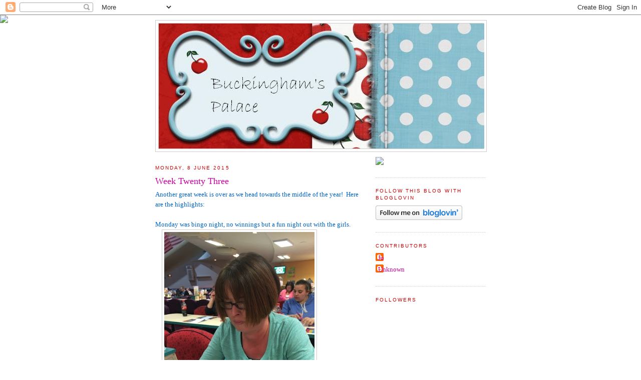

--- FILE ---
content_type: text/html; charset=UTF-8
request_url: https://buckinghamspalace.blogspot.com/2015/06/week-twenty-three.html?showComment=1433780036517
body_size: 18164
content:
<!DOCTYPE html>
<html dir='ltr'>
<head>
<link href='https://www.blogger.com/static/v1/widgets/2944754296-widget_css_bundle.css' rel='stylesheet' type='text/css'/>
<meta content='text/html; charset=UTF-8' http-equiv='Content-Type'/>
<meta content='blogger' name='generator'/>
<link href='https://buckinghamspalace.blogspot.com/favicon.ico' rel='icon' type='image/x-icon'/>
<link href='http://buckinghamspalace.blogspot.com/2015/06/week-twenty-three.html' rel='canonical'/>
<link rel="alternate" type="application/atom+xml" title="Buckingham&#39;s Palace - Atom" href="https://buckinghamspalace.blogspot.com/feeds/posts/default" />
<link rel="alternate" type="application/rss+xml" title="Buckingham&#39;s Palace - RSS" href="https://buckinghamspalace.blogspot.com/feeds/posts/default?alt=rss" />
<link rel="service.post" type="application/atom+xml" title="Buckingham&#39;s Palace - Atom" href="https://draft.blogger.com/feeds/1061908452898770484/posts/default" />

<link rel="alternate" type="application/atom+xml" title="Buckingham&#39;s Palace - Atom" href="https://buckinghamspalace.blogspot.com/feeds/6573138701860663894/comments/default" />
<!--Can't find substitution for tag [blog.ieCssRetrofitLinks]-->
<link href='https://blogger.googleusercontent.com/img/b/R29vZ2xl/AVvXsEhAF7sFqpnP_jkEVT80AvIt-FKujb2aF6_rsyn7sg69x_56R29FMgC7kHKO6WgspHVRjSGPx9fv648ELoM8mMtuA2O6EwEhMMTDH10lcCXbC7aDsj7slKA0hg30ucYeVZ4hsvmYGMQQqDs/s400/blogger-image-1239179417.jpg' rel='image_src'/>
<meta content='http://buckinghamspalace.blogspot.com/2015/06/week-twenty-three.html' property='og:url'/>
<meta content='Week Twenty Three' property='og:title'/>
<meta content='Another great week is over as we head towards the middle of the year!  Here are the highlights:   Monday was bingo night, no winnings but a ...' property='og:description'/>
<meta content='https://blogger.googleusercontent.com/img/b/R29vZ2xl/AVvXsEhAF7sFqpnP_jkEVT80AvIt-FKujb2aF6_rsyn7sg69x_56R29FMgC7kHKO6WgspHVRjSGPx9fv648ELoM8mMtuA2O6EwEhMMTDH10lcCXbC7aDsj7slKA0hg30ucYeVZ4hsvmYGMQQqDs/w1200-h630-p-k-no-nu/blogger-image-1239179417.jpg' property='og:image'/>
<title>Buckingham's Palace: Week Twenty Three</title>
<style id='page-skin-1' type='text/css'><!--
/*
-----------------------------------------------
Blogger Template Style
Name:     Minima
Date:     26 Feb 2004
Updated by: Blogger Team
----------------------------------------------- */
/* Use this with templates/template-twocol.html */
body {
background:#ffffff;
margin:0;
color:#0066CC;
font:x-small Georgia Serif;
font-size/* */:/**/small;
font-size: /**/small;
text-align: center;
}
a:link {
color:#cc00a0;
text-decoration:none;
}
a:visited {
color:#cc0f00;
text-decoration:none;
}
a:hover {
color:#cc00a0;
text-decoration:underline;
}
a img {
border-width:0;
}
/* Header
-----------------------------------------------
*/
#header-wrapper {
width:660px;
margin:0 auto 10px;
border:1px solid #cccccc;
}
#header-inner {
background-position: center;
margin-left: auto;
margin-right: auto;
}
#header {
margin: 5px;
border: 1px solid #cccccc;
text-align: center;
color:#0066CC;
}
#header h1 {
margin:5px 5px 0;
padding:15px 20px .25em;
line-height:1.2em;
text-transform:uppercase;
letter-spacing:.2em;
font: normal normal 200% Georgia, Serif;
}
#header a {
color:#0066CC;
text-decoration:none;
}
#header a:hover {
color:#0066CC;
}
#header .description {
margin:0 5px 5px;
padding:0 20px 15px;
max-width:700px;
text-transform:uppercase;
letter-spacing:.2em;
line-height: 1.4em;
font: normal normal 78% 'Trebuchet MS', Trebuchet, Arial, Verdana, Sans-serif;
color: #4900cc;
}
#header img {
margin-left: auto;
margin-right: auto;
}
/* Outer-Wrapper
----------------------------------------------- */
#outer-wrapper {
width: 660px;
margin:0 auto;
padding:10px;
text-align:left;
font: normal normal 100% Georgia, Serif;
}
#main-wrapper {
width: 410px;
float: left;
word-wrap: break-word; /* fix for long text breaking sidebar float in IE */
overflow: hidden;     /* fix for long non-text content breaking IE sidebar float */
}
#sidebar-wrapper {
width: 220px;
float: right;
word-wrap: break-word; /* fix for long text breaking sidebar float in IE */
overflow: hidden;      /* fix for long non-text content breaking IE sidebar float */
}
/* Headings
----------------------------------------------- */
h2 {
margin:1.5em 0 .75em;
font:normal normal 78% 'Trebuchet MS',Trebuchet,Arial,Verdana,Sans-serif;
line-height: 1.4em;
text-transform:uppercase;
letter-spacing:.2em;
color:#cc0000;
}
/* Posts
-----------------------------------------------
*/
h2.date-header {
margin:1.5em 0 .5em;
}
.post {
margin:.5em 0 1.5em;
border-bottom:1px dotted #cccccc;
padding-bottom:1.5em;
}
.post h3 {
margin:.25em 0 0;
padding:0 0 4px;
font-size:140%;
font-weight:normal;
line-height:1.4em;
color:#cc00a0;
}
.post h3 a, .post h3 a:visited, .post h3 strong {
display:block;
text-decoration:none;
color:#cc00a0;
font-weight:normal;
}
.post h3 strong, .post h3 a:hover {
color:#0066CC;
}
.post-body {
margin:0 0 .75em;
line-height:1.6em;
}
.post-body blockquote {
line-height:1.3em;
}
.post-footer {
margin: .75em 0;
color:#cc0000;
text-transform:uppercase;
letter-spacing:.1em;
font: normal normal 78% 'Trebuchet MS', Trebuchet, Arial, Verdana, Sans-serif;
line-height: 1.4em;
}
.comment-link {
margin-left:.6em;
}
.post img, table.tr-caption-container {
padding:4px;
border:1px solid #cccccc;
}
.tr-caption-container img {
border: none;
padding: 0;
}
.post blockquote {
margin:1em 20px;
}
.post blockquote p {
margin:.75em 0;
}
/* Comments
----------------------------------------------- */
#comments h4 {
margin:1em 0;
font-weight: bold;
line-height: 1.4em;
text-transform:uppercase;
letter-spacing:.2em;
color: #cc0000;
}
#comments-block {
margin:1em 0 1.5em;
line-height:1.6em;
}
#comments-block .comment-author {
margin:.5em 0;
}
#comments-block .comment-body {
margin:.25em 0 0;
}
#comments-block .comment-footer {
margin:-.25em 0 2em;
line-height: 1.4em;
text-transform:uppercase;
letter-spacing:.1em;
}
#comments-block .comment-body p {
margin:0 0 .75em;
}
.deleted-comment {
font-style:italic;
color:gray;
}
#blog-pager-newer-link {
float: left;
}
#blog-pager-older-link {
float: right;
}
#blog-pager {
text-align: center;
}
.feed-links {
clear: both;
line-height: 2.5em;
}
/* Sidebar Content
----------------------------------------------- */
.sidebar {
color: #4900cc;
line-height: 1.5em;
}
.sidebar ul {
list-style:none;
margin:0 0 0;
padding:0 0 0;
}
.sidebar li {
margin:0;
padding-top:0;
padding-right:0;
padding-bottom:.25em;
padding-left:15px;
text-indent:-15px;
line-height:1.5em;
}
.sidebar .widget, .main .widget {
border-bottom:1px dotted #cccccc;
margin:0 0 1.5em;
padding:0 0 1.5em;
}
.main .Blog {
border-bottom-width: 0;
}
/* Profile
----------------------------------------------- */
.profile-img {
float: left;
margin-top: 0;
margin-right: 5px;
margin-bottom: 5px;
margin-left: 0;
padding: 4px;
border: 1px solid #cccccc;
}
.profile-data {
margin:0;
text-transform:uppercase;
letter-spacing:.1em;
font: normal normal 78% 'Trebuchet MS', Trebuchet, Arial, Verdana, Sans-serif;
color: #cc0000;
font-weight: bold;
line-height: 1.6em;
}
.profile-datablock {
margin:.5em 0 .5em;
}
.profile-textblock {
margin: 0.5em 0;
line-height: 1.6em;
}
.profile-link {
font: normal normal 78% 'Trebuchet MS', Trebuchet, Arial, Verdana, Sans-serif;
text-transform: uppercase;
letter-spacing: .1em;
}
/* Footer
----------------------------------------------- */
#footer {
width:660px;
clear:both;
margin:0 auto;
padding-top:15px;
line-height: 1.6em;
text-transform:uppercase;
letter-spacing:.1em;
text-align: center;
}

--></style>
<link href='https://draft.blogger.com/dyn-css/authorization.css?targetBlogID=1061908452898770484&amp;zx=4939087e-d8c7-4a30-b5f6-70ceebfd9ab2' media='none' onload='if(media!=&#39;all&#39;)media=&#39;all&#39;' rel='stylesheet'/><noscript><link href='https://draft.blogger.com/dyn-css/authorization.css?targetBlogID=1061908452898770484&amp;zx=4939087e-d8c7-4a30-b5f6-70ceebfd9ab2' rel='stylesheet'/></noscript>
<meta name='google-adsense-platform-account' content='ca-host-pub-1556223355139109'/>
<meta name='google-adsense-platform-domain' content='blogspot.com'/>

</head>
<body>
<div class='navbar section' id='navbar'><div class='widget Navbar' data-version='1' id='Navbar1'><script type="text/javascript">
    function setAttributeOnload(object, attribute, val) {
      if(window.addEventListener) {
        window.addEventListener('load',
          function(){ object[attribute] = val; }, false);
      } else {
        window.attachEvent('onload', function(){ object[attribute] = val; });
      }
    }
  </script>
<div id="navbar-iframe-container"></div>
<script type="text/javascript" src="https://apis.google.com/js/platform.js"></script>
<script type="text/javascript">
      gapi.load("gapi.iframes:gapi.iframes.style.bubble", function() {
        if (gapi.iframes && gapi.iframes.getContext) {
          gapi.iframes.getContext().openChild({
              url: 'https://draft.blogger.com/navbar/1061908452898770484?po\x3d6573138701860663894\x26origin\x3dhttps://buckinghamspalace.blogspot.com',
              where: document.getElementById("navbar-iframe-container"),
              id: "navbar-iframe"
          });
        }
      });
    </script><script type="text/javascript">
(function() {
var script = document.createElement('script');
script.type = 'text/javascript';
script.src = '//pagead2.googlesyndication.com/pagead/js/google_top_exp.js';
var head = document.getElementsByTagName('head')[0];
if (head) {
head.appendChild(script);
}})();
</script>
</div></div>
<div id='outer-wrapper'><div id='wrap2'>
<!-- skip links for text browsers -->
<span id='skiplinks' style='display:none;'>
<a href='#main'>skip to main </a> |
      <a href='#sidebar'>skip to sidebar</a>
</span>
<div id='header-wrapper'>
<div class='header section' id='header'><div class='widget Header' data-version='1' id='Header1'>
<div id='header-inner'>
<a href='https://buckinghamspalace.blogspot.com/' style='display: block'>
<img alt='Buckingham&#39;s Palace' height='250px; ' id='Header1_headerimg' src='https://blogger.googleusercontent.com/img/b/R29vZ2xl/AVvXsEgclhjPGG_j-f4uZ7nu9ePWyiVwYx4t14muZWpf5Ji42Et55doQYG48JMqOPxJVC9QbLYxdFrVdbnbSdg7VPDidonbqbNK_OtLJL_iEAH4ef0zMR0wLAqi0X85Ai4LcGoCIvbcHfU1M-kQ/s1600-r/cherriesjulbileebannercopy2.JPG' style='display: block' width='650px; '/>
</a>
</div>
</div></div>
</div>
<div id='content-wrapper'>
<div id='crosscol-wrapper' style='text-align:center'>
<div class='crosscol no-items section' id='crosscol'></div>
</div>
<div id='main-wrapper'>
<div class='main section' id='main'><div class='widget Blog' data-version='1' id='Blog1'>
<div class='blog-posts hfeed'>

          <div class="date-outer">
        
<h2 class='date-header'><span>Monday, 8 June 2015</span></h2>

          <div class="date-posts">
        
<div class='post-outer'>
<div class='post hentry uncustomized-post-template' itemprop='blogPost' itemscope='itemscope' itemtype='http://schema.org/BlogPosting'>
<meta content='https://blogger.googleusercontent.com/img/b/R29vZ2xl/AVvXsEhAF7sFqpnP_jkEVT80AvIt-FKujb2aF6_rsyn7sg69x_56R29FMgC7kHKO6WgspHVRjSGPx9fv648ELoM8mMtuA2O6EwEhMMTDH10lcCXbC7aDsj7slKA0hg30ucYeVZ4hsvmYGMQQqDs/s400/blogger-image-1239179417.jpg' itemprop='image_url'/>
<meta content='1061908452898770484' itemprop='blogId'/>
<meta content='6573138701860663894' itemprop='postId'/>
<a name='6573138701860663894'></a>
<h3 class='post-title entry-title' itemprop='name'>
Week Twenty Three
</h3>
<div class='post-header'>
<div class='post-header-line-1'></div>
</div>
<div class='post-body entry-content' id='post-body-6573138701860663894' itemprop='description articleBody'>
Another great week is over as we head towards the middle of the year! &nbsp;Here are the highlights:<br />
<br />
Monday was bingo night, no winnings but a fun night out with the girls.<br />
<div>
<div class="separator" style="clear: both;">
<a href="https://blogger.googleusercontent.com/img/b/R29vZ2xl/AVvXsEhAF7sFqpnP_jkEVT80AvIt-FKujb2aF6_rsyn7sg69x_56R29FMgC7kHKO6WgspHVRjSGPx9fv648ELoM8mMtuA2O6EwEhMMTDH10lcCXbC7aDsj7slKA0hg30ucYeVZ4hsvmYGMQQqDs/s640/blogger-image-1239179417.jpg" imageanchor="1" style="margin-left: 1em; margin-right: 1em;"><img border="0" height="400" src="https://blogger.googleusercontent.com/img/b/R29vZ2xl/AVvXsEhAF7sFqpnP_jkEVT80AvIt-FKujb2aF6_rsyn7sg69x_56R29FMgC7kHKO6WgspHVRjSGPx9fv648ELoM8mMtuA2O6EwEhMMTDH10lcCXbC7aDsj7slKA0hg30ucYeVZ4hsvmYGMQQqDs/s400/blogger-image-1239179417.jpg" width="300" /></a></div>
I went to the cinema to watch San Andreas, I thought it was great.</div>
<div>
<div class="separator" style="clear: both;">
<a href="https://blogger.googleusercontent.com/img/b/R29vZ2xl/AVvXsEj_Enfv-LuXmV1kn_KPMxR2jK5zToZjTTCz48MERwRLoVdLd07C092Ban-lATRbIhE4gEoFmmMGykL7DeICgoretw3Ybvj7BThs-IsxHfmBzchrmw0QDZXK0SeRCmndB8Yk9Mi5mB9pVcE/s640/blogger-image-508297344.jpg" imageanchor="1" style="margin-left: 1em; margin-right: 1em;"><img border="0" height="320" src="https://blogger.googleusercontent.com/img/b/R29vZ2xl/AVvXsEj_Enfv-LuXmV1kn_KPMxR2jK5zToZjTTCz48MERwRLoVdLd07C092Ban-lATRbIhE4gEoFmmMGykL7DeICgoretw3Ybvj7BThs-IsxHfmBzchrmw0QDZXK0SeRCmndB8Yk9Mi5mB9pVcE/s320/blogger-image-508297344.jpg" width="320" /></a></div>
Me and Maddie started Wednesday morning with a cheeky Starbucks :)</div>
<div>
<div class="separator" style="clear: both;">
<a href="https://blogger.googleusercontent.com/img/b/R29vZ2xl/AVvXsEgVGGcsPRHkWMIU59p1mvc-U-N5gfy79aSH6wpJMmd5J70ZmeqNBklSib5R_x_V-QVwEvOYI4QGSj4WrkjClp67U3og9rbJHSAL5mppLmwPhsNBKX0ZxKgpLLXESOcATRGfwdJ9OODZujQ/s640/blogger-image--1439884961.jpg" imageanchor="1" style="margin-left: 1em; margin-right: 1em;"><img border="0" height="320" src="https://blogger.googleusercontent.com/img/b/R29vZ2xl/AVvXsEgVGGcsPRHkWMIU59p1mvc-U-N5gfy79aSH6wpJMmd5J70ZmeqNBklSib5R_x_V-QVwEvOYI4QGSj4WrkjClp67U3og9rbJHSAL5mppLmwPhsNBKX0ZxKgpLLXESOcATRGfwdJ9OODZujQ/s320/blogger-image--1439884961.jpg" width="320" /></a></div>
It was my brother's birthday and almost the whole family got together to celebrate.</div>
<div>
<div class="separator" style="clear: both;">
<a href="https://blogger.googleusercontent.com/img/b/R29vZ2xl/AVvXsEgei0tgX_Uuha_3GW7Eg8Gdnd3rgmaJkoziE_REMG2smBykhVV7Vnn8TFI5dmvlx68OK7j325RGSmz-US9bOUeIGqbahJOpVSk68hVz7F_1utBIrUkE-200XvQ0FILilJwO_uT8YiATbng/s640/blogger-image-1130684914.jpg" imageanchor="1" style="margin-left: 1em; margin-right: 1em;"><img border="0" height="320" src="https://blogger.googleusercontent.com/img/b/R29vZ2xl/AVvXsEgei0tgX_Uuha_3GW7Eg8Gdnd3rgmaJkoziE_REMG2smBykhVV7Vnn8TFI5dmvlx68OK7j325RGSmz-US9bOUeIGqbahJOpVSk68hVz7F_1utBIrUkE-200XvQ0FILilJwO_uT8YiATbng/s320/blogger-image-1130684914.jpg" width="320" /></a></div>
My sister Jessica has started working with us :)</div>
<div>
<div class="separator" style="clear: both;">
<a href="https://blogger.googleusercontent.com/img/b/R29vZ2xl/AVvXsEjy0xgtPTQC1sCrqsPVi09GyE_zhSjWP6zcJgedWlxCNDQ7jzHMnh-D7bJs-BMSeGeZaKiIGuvydh384Yp8yWplTeB3Qb9c4c7a-o_fD42y0BZN-0MqSZQACDmfojNmUt1u1n7I-4rP07U/s640/blogger-image--1450931468.jpg" imageanchor="1" style="margin-left: 1em; margin-right: 1em;"><img border="0" height="400" src="https://blogger.googleusercontent.com/img/b/R29vZ2xl/AVvXsEjy0xgtPTQC1sCrqsPVi09GyE_zhSjWP6zcJgedWlxCNDQ7jzHMnh-D7bJs-BMSeGeZaKiIGuvydh384Yp8yWplTeB3Qb9c4c7a-o_fD42y0BZN-0MqSZQACDmfojNmUt1u1n7I-4rP07U/s400/blogger-image--1450931468.jpg" width="300" /></a></div>
I had a nice dirty pudding. &nbsp;The man in the shop warned me it had been reduced because it was going out of date the next day, I looked him straight in the eye and said "do I look like the type of woman who can't eat a whole cheesecake in a day" :D</div>
<div>
<div class="separator" style="clear: both;">
<a href="https://blogger.googleusercontent.com/img/b/R29vZ2xl/AVvXsEg0BqMpCjmw3XS4_dcMDC4fpCGy5jwDo8UDdvNpRXzRtjr8Sv-OcVg85Xp3w9mJ4aZdZogLggIJi2202DNGwSCOsaXknMuEgrDm5An5K21cEBk4p7c_s5DHSvz_wxmYiYXAJ226oU9wV4E/s640/blogger-image-2013974788.jpg" imageanchor="1" style="margin-left: 1em; margin-right: 1em;"><img border="0" height="320" src="https://blogger.googleusercontent.com/img/b/R29vZ2xl/AVvXsEg0BqMpCjmw3XS4_dcMDC4fpCGy5jwDo8UDdvNpRXzRtjr8Sv-OcVg85Xp3w9mJ4aZdZogLggIJi2202DNGwSCOsaXknMuEgrDm5An5K21cEBk4p7c_s5DHSvz_wxmYiYXAJ226oU9wV4E/s320/blogger-image-2013974788.jpg" width="320" /></a></div>
Maddie finally agreed to watch my favourite ever film with me :)</div>
<div>
<div class="separator" style="clear: both;">
<a href="https://blogger.googleusercontent.com/img/b/R29vZ2xl/AVvXsEikdBcZTef-bh96HYYOyFX6ldca2i_P5l70uDeYzM6272oGFrtXB8hX17UpWQpTq8Ko9s7mI0gpf1EA5jdt718ZrE7_6IRQhyphenhyphenS_SHs_99LSDaKtDngw6O1cfkgndJ37Xl62QIw3G28Voew/s640/blogger-image--797059181.jpg" imageanchor="1" style="margin-left: 1em; margin-right: 1em;"><img border="0" height="400" src="https://blogger.googleusercontent.com/img/b/R29vZ2xl/AVvXsEikdBcZTef-bh96HYYOyFX6ldca2i_P5l70uDeYzM6272oGFrtXB8hX17UpWQpTq8Ko9s7mI0gpf1EA5jdt718ZrE7_6IRQhyphenhyphenS_SHs_99LSDaKtDngw6O1cfkgndJ37Xl62QIw3G28Voew/s400/blogger-image--797059181.jpg" width="300" /></a></div>
I work in Epsom so the boss took us all out for pink champagne on Ladies Day :)</div>
<div>
<div class="separator" style="clear: both;">
<a href="https://blogger.googleusercontent.com/img/b/R29vZ2xl/AVvXsEgebjslT4G8kDFbOLzRuQ5BwR6HbO965dAZJoHNiizRaph87CL2A4WEWROtFMMALB2Lr5Nw3pws5wyG30Sdtc0YLJ3MkJsjD4PMdBCZwoR110njxfKVdziYcDqrBEOyZv3oT8TxF39aYX0/s640/blogger-image--348787752.jpg" imageanchor="1" style="margin-left: 1em; margin-right: 1em;"><img border="0" height="400" src="https://blogger.googleusercontent.com/img/b/R29vZ2xl/AVvXsEgebjslT4G8kDFbOLzRuQ5BwR6HbO965dAZJoHNiizRaph87CL2A4WEWROtFMMALB2Lr5Nw3pws5wyG30Sdtc0YLJ3MkJsjD4PMdBCZwoR110njxfKVdziYcDqrBEOyZv3oT8TxF39aYX0/s400/blogger-image--348787752.jpg" width="300" /></a></div>
I had my hair chopped off.</div>
<div>
<div class="separator" style="clear: both;">
<a href="https://blogger.googleusercontent.com/img/b/R29vZ2xl/AVvXsEjmfPljg0saRYZ6SAvabKNza2OIHELDf4wuW6uY7TosUDh1eqiGIIA7G4qGS3KvSwb4XnT_5Ib6F0n_BkHw1DrLEYMDhU1oiOXmmIatUKZUanOgZb10adc4Bbukubj1_btEfhAWpuY6Z-g/s640/blogger-image-2089065270.jpg" imageanchor="1" style="margin-left: 1em; margin-right: 1em;"><img border="0" height="400" src="https://blogger.googleusercontent.com/img/b/R29vZ2xl/AVvXsEjmfPljg0saRYZ6SAvabKNza2OIHELDf4wuW6uY7TosUDh1eqiGIIA7G4qGS3KvSwb4XnT_5Ib6F0n_BkHw1DrLEYMDhU1oiOXmmIatUKZUanOgZb10adc4Bbukubj1_btEfhAWpuY6Z-g/s400/blogger-image-2089065270.jpg" width="300" /></a></div>
Paul came up for the weekend and had a little win at bingo :)</div>
<div>
<div class="separator" style="clear: both;">
<a href="https://blogger.googleusercontent.com/img/b/R29vZ2xl/AVvXsEgTek6GX9qIxZS3NSbQk4xTWVZucDsKBRo32mBPgOlNv18whJU4Bxut1bercTXNRlufEd0_uCjpjX0BZeACEH7nba0teKLWAOIWv9cwW5dWNjKlR5nj3LjvuyWJAgHKr9SZZGvjahTyt0g/s640/blogger-image-1656497274.jpg" imageanchor="1" style="margin-left: 1em; margin-right: 1em;"><img border="0" height="400" src="https://blogger.googleusercontent.com/img/b/R29vZ2xl/AVvXsEgTek6GX9qIxZS3NSbQk4xTWVZucDsKBRo32mBPgOlNv18whJU4Bxut1bercTXNRlufEd0_uCjpjX0BZeACEH7nba0teKLWAOIWv9cwW5dWNjKlR5nj3LjvuyWJAgHKr9SZZGvjahTyt0g/s400/blogger-image-1656497274.jpg" width="300" /></a></div>
A very rare McDonald's for breakfast!</div>
<div>
<div class="separator" style="clear: both;">
<a href="https://blogger.googleusercontent.com/img/b/R29vZ2xl/AVvXsEhR2SeL25O2e3BfzixYItPgaE-iTFo90e3LBk7fO_Es7AbRKT3Wn5qmSU8tCN6QKbs0dOLg2g5AAYvM8mkAxJOJh4hocTkfyYhhoVpBNSw-jwWWXi9MQaaioqn6-FqtSgP5GmhfaF0Cz_o/s640/blogger-image--347783528.jpg" imageanchor="1" style="margin-left: 1em; margin-right: 1em;"><img border="0" height="400" src="https://blogger.googleusercontent.com/img/b/R29vZ2xl/AVvXsEhR2SeL25O2e3BfzixYItPgaE-iTFo90e3LBk7fO_Es7AbRKT3Wn5qmSU8tCN6QKbs0dOLg2g5AAYvM8mkAxJOJh4hocTkfyYhhoVpBNSw-jwWWXi9MQaaioqn6-FqtSgP5GmhfaF0Cz_o/s400/blogger-image--347783528.jpg" width="300" /></a></div>
I did a bit of sewing after getting the grass cut and before sitting in my neighbour's garden drinking wine :)</div>
<div>
<div class="separator" style="clear: both;">
<a href="https://blogger.googleusercontent.com/img/b/R29vZ2xl/AVvXsEgGFTOkF7jw8pRTyw39Tj-uT9IrPHmYtK-IsisdBLWnd9f5dOKeSkjQs1PnFxC7ILD2LW1EqrwAa-uTXIvNreIw8t7tCWhh5H53m6O8TDqNHKCqEdHPEwC2Yk6qQr1jHWlMeZy0LZh_csg/s640/blogger-image-783429078.jpg" imageanchor="1" style="margin-left: 1em; margin-right: 1em;"><img border="0" height="400" src="https://blogger.googleusercontent.com/img/b/R29vZ2xl/AVvXsEgGFTOkF7jw8pRTyw39Tj-uT9IrPHmYtK-IsisdBLWnd9f5dOKeSkjQs1PnFxC7ILD2LW1EqrwAa-uTXIvNreIw8t7tCWhh5H53m6O8TDqNHKCqEdHPEwC2Yk6qQr1jHWlMeZy0LZh_csg/s400/blogger-image-783429078.jpg" width="300" /></a></div>
Alfie was a bit sad when Pippy went home :(</div>
<div>
<div class="separator" style="clear: both;">
<a href="https://blogger.googleusercontent.com/img/b/R29vZ2xl/AVvXsEie2-x2Us92OQY3hSeOhYZN3YQ8DtAtuccNqL4yOD5mH3-u4X9QiRG-GsCxZ_1ZGPaxY3p7Av74gI6BxWKg8PpQSxgSfYxZClOL6cGC26dG9ilBzQfqy2pjCVt0mIH_Ym5PuW0kFFxITWY/s640/blogger-image--1225061728.jpg" imageanchor="1" style="margin-left: 1em; margin-right: 1em;"><img border="0" height="400" src="https://blogger.googleusercontent.com/img/b/R29vZ2xl/AVvXsEie2-x2Us92OQY3hSeOhYZN3YQ8DtAtuccNqL4yOD5mH3-u4X9QiRG-GsCxZ_1ZGPaxY3p7Av74gI6BxWKg8PpQSxgSfYxZClOL6cGC26dG9ilBzQfqy2pjCVt0mIH_Ym5PuW0kFFxITWY/s400/blogger-image--1225061728.jpg" width="300" /></a></div>
All in all it was another great week.<br />
<br />Thanks for stopping by<br />
Jo xx</div>
<div style='clear: both;'></div>
</div>
<div class='post-footer'>
<div class='post-footer-line post-footer-line-1'>
<span class='post-author vcard'>
Posted by
<span class='fn' itemprop='author' itemscope='itemscope' itemtype='http://schema.org/Person'>
<meta content='https://draft.blogger.com/profile/14138701426913307085' itemprop='url'/>
<a class='g-profile' href='https://draft.blogger.com/profile/14138701426913307085' rel='author' title='author profile'>
<span itemprop='name'>Jo</span>
</a>
</span>
</span>
<span class='post-timestamp'>
at
<meta content='http://buckinghamspalace.blogspot.com/2015/06/week-twenty-three.html' itemprop='url'/>
<a class='timestamp-link' href='https://buckinghamspalace.blogspot.com/2015/06/week-twenty-three.html' rel='bookmark' title='permanent link'><abbr class='published' itemprop='datePublished' title='2015-06-08T14:01:00+01:00'>14:01</abbr></a>
</span>
<span class='post-comment-link'>
</span>
<span class='post-icons'>
<span class='item-control blog-admin pid-161548070'>
<a href='https://draft.blogger.com/post-edit.g?blogID=1061908452898770484&postID=6573138701860663894&from=pencil' title='Edit Post'>
<img alt='' class='icon-action' height='18' src='https://resources.blogblog.com/img/icon18_edit_allbkg.gif' width='18'/>
</a>
</span>
</span>
<div class='post-share-buttons goog-inline-block'>
</div>
</div>
<div class='post-footer-line post-footer-line-2'>
<span class='post-labels'>
Labels:
<a href='https://buckinghamspalace.blogspot.com/search/label/Weekly%20Round%20Up' rel='tag'>Weekly Round Up</a>
</span>
</div>
<div class='post-footer-line post-footer-line-3'>
<span class='post-location'>
</span>
</div>
</div>
</div>
<div class='comments' id='comments'>
<a name='comments'></a>
<h4>3 comments:</h4>
<div id='Blog1_comments-block-wrapper'>
<dl class='avatar-comment-indent' id='comments-block'>
<dt class='comment-author ' id='c5432322371230066536'>
<a name='c5432322371230066536'></a>
<div class="avatar-image-container avatar-stock"><span dir="ltr"><a href="https://draft.blogger.com/profile/14368775609450087287" target="" rel="nofollow" onclick="" class="avatar-hovercard" id="av-5432322371230066536-14368775609450087287"><img src="//www.blogger.com/img/blogger_logo_round_35.png" width="35" height="35" alt="" title="yvette">

</a></span></div>
<a href='https://draft.blogger.com/profile/14368775609450087287' rel='nofollow'>yvette</a>
said...
</dt>
<dd class='comment-body' id='Blog1_cmt-5432322371230066536'>
<p>
You always sound so busy and like you pack a lot into every week!
</p>
</dd>
<dd class='comment-footer'>
<span class='comment-timestamp'>
<a href='https://buckinghamspalace.blogspot.com/2015/06/week-twenty-three.html?showComment=1433780036517#c5432322371230066536' title='comment permalink'>
8 June 2015 at 17:13
</a>
<span class='item-control blog-admin pid-2051902491'>
<a class='comment-delete' href='https://draft.blogger.com/comment/delete/1061908452898770484/5432322371230066536' title='Delete Comment'>
<img src='https://resources.blogblog.com/img/icon_delete13.gif'/>
</a>
</span>
</span>
</dd>
<dt class='comment-author ' id='c5380824847587356397'>
<a name='c5380824847587356397'></a>
<div class="avatar-image-container avatar-stock"><span dir="ltr"><a href="https://draft.blogger.com/profile/01258116584432205229" target="" rel="nofollow" onclick="" class="avatar-hovercard" id="av-5380824847587356397-01258116584432205229"><img src="//www.blogger.com/img/blogger_logo_round_35.png" width="35" height="35" alt="" title="Lou">

</a></span></div>
<a href='https://draft.blogger.com/profile/01258116584432205229' rel='nofollow'>Lou</a>
said...
</dt>
<dd class='comment-body' id='Blog1_cmt-5380824847587356397'>
<p>
work really is a family get together for you. another good week.
</p>
</dd>
<dd class='comment-footer'>
<span class='comment-timestamp'>
<a href='https://buckinghamspalace.blogspot.com/2015/06/week-twenty-three.html?showComment=1433785634194#c5380824847587356397' title='comment permalink'>
8 June 2015 at 18:47
</a>
<span class='item-control blog-admin pid-1416902196'>
<a class='comment-delete' href='https://draft.blogger.com/comment/delete/1061908452898770484/5380824847587356397' title='Delete Comment'>
<img src='https://resources.blogblog.com/img/icon_delete13.gif'/>
</a>
</span>
</span>
</dd>
<dt class='comment-author ' id='c7565720720025306272'>
<a name='c7565720720025306272'></a>
<div class="avatar-image-container vcard"><span dir="ltr"><a href="https://draft.blogger.com/profile/01764280029794453933" target="" rel="nofollow" onclick="" class="avatar-hovercard" id="av-7565720720025306272-01764280029794453933"><img src="https://resources.blogblog.com/img/blank.gif" width="35" height="35" class="delayLoad" style="display: none;" longdesc="//blogger.googleusercontent.com/img/b/R29vZ2xl/AVvXsEjxQrFUpTvJUw2k5ypMjkCXlD3cu3iXcC-Av9MyXCybIDlPWrB57uy_F7SMBAHXoBfqHf1I810rcLkrApulPjMhifiRISUv46PKqKAbX9u2Xnw6UNWigyUeJBxedRxxVA/s45-c/P1030407.JPG" alt="" title="Sian">

<noscript><img src="//blogger.googleusercontent.com/img/b/R29vZ2xl/AVvXsEjxQrFUpTvJUw2k5ypMjkCXlD3cu3iXcC-Av9MyXCybIDlPWrB57uy_F7SMBAHXoBfqHf1I810rcLkrApulPjMhifiRISUv46PKqKAbX9u2Xnw6UNWigyUeJBxedRxxVA/s45-c/P1030407.JPG" width="35" height="35" class="photo" alt=""></noscript></a></span></div>
<a href='https://draft.blogger.com/profile/01764280029794453933' rel='nofollow'>Sian</a>
said...
</dt>
<dd class='comment-body' id='Blog1_cmt-7565720720025306272'>
<p>
There are lots of good things in there. Hope this week is more of the same!
</p>
</dd>
<dd class='comment-footer'>
<span class='comment-timestamp'>
<a href='https://buckinghamspalace.blogspot.com/2015/06/week-twenty-three.html?showComment=1433837133839#c7565720720025306272' title='comment permalink'>
9 June 2015 at 09:05
</a>
<span class='item-control blog-admin pid-1186018722'>
<a class='comment-delete' href='https://draft.blogger.com/comment/delete/1061908452898770484/7565720720025306272' title='Delete Comment'>
<img src='https://resources.blogblog.com/img/icon_delete13.gif'/>
</a>
</span>
</span>
</dd>
</dl>
</div>
<p class='comment-footer'>
<a href='https://draft.blogger.com/comment/fullpage/post/1061908452898770484/6573138701860663894' onclick=''>Post a Comment</a>
</p>
</div>
</div>

        </div></div>
      
</div>
<div class='blog-pager' id='blog-pager'>
<span id='blog-pager-newer-link'>
<a class='blog-pager-newer-link' href='https://buckinghamspalace.blogspot.com/2015/06/five-favourites-from-may.html' id='Blog1_blog-pager-newer-link' title='Newer Post'>Newer Post</a>
</span>
<span id='blog-pager-older-link'>
<a class='blog-pager-older-link' href='https://buckinghamspalace.blogspot.com/2015/06/five-favourites-finished.html' id='Blog1_blog-pager-older-link' title='Older Post'>Older Post</a>
</span>
<a class='home-link' href='https://buckinghamspalace.blogspot.com/'>Home</a>
</div>
<div class='clear'></div>
<div class='post-feeds'>
<div class='feed-links'>
Subscribe to:
<a class='feed-link' href='https://buckinghamspalace.blogspot.com/feeds/6573138701860663894/comments/default' target='_blank' type='application/atom+xml'>Post Comments (Atom)</a>
</div>
</div>
</div></div>
</div>
<div id='sidebar-wrapper'>
<div class='sidebar section' id='sidebar'><div class='widget HTML' data-version='1' id='HTML2'>
<div class='widget-content'>
<script> document.write(unescape("%20%20%20%20%3Ca%20href%3D%22 http%3A//www.thecutestblogontheblock.com%22%20target%3D%22blank%22%3E%3Cimg%20 src%3D%22http%3A//www.thecutestblogontheblock.com/images/rsgallery/original/cherries-jubilee-blinkie.gif %22%20border%3D%220%22%20/%3E%3C/a%3E")); </script>
</div>
<div class='clear'></div>
</div><div class='widget HTML' data-version='1' id='HTML3'>
<h2 class='title'>Follow this blog with bloglovin</h2>
<div class='widget-content'>
<a title="Follow Buckingham's Palace on Bloglovin" href="http://www.bloglovin.com/en/blog/2529631"><img border="0" alt="Follow on Bloglovin" src="https://lh3.googleusercontent.com/blogger_img_proxy/AEn0k_vQsZBECnxz0uAVahTk3Mes-U2DrZsw6aO0SR1uXN7t3oLMzM8I5QwjXWTbvm43qu3Q0nc5DvxgZ4wxjphiaEiHMc70wWeTL5CKB_Mwjt_3OvMxbom6CT_ySr8hcp8CtE6c=s0-d"></a>
</div>
<div class='clear'></div>
</div><div class='widget Profile' data-version='1' id='Profile1'>
<h2>Contributors</h2>
<div class='widget-content'>
<ul>
<li><a class='profile-name-link g-profile' href='https://draft.blogger.com/profile/14138701426913307085' style='background-image: url(//draft.blogger.com/img/logo-16.png);'>Jo</a></li>
<li><a class='profile-name-link g-profile' href='https://draft.blogger.com/profile/18019681711009008372' style='background-image: url(//draft.blogger.com/img/logo-16.png);'>Unknown</a></li>
</ul>
<div class='clear'></div>
</div>
</div><div class='widget Followers' data-version='1' id='Followers1'>
<h2 class='title'>Followers</h2>
<div class='widget-content'>
<div id='Followers1-wrapper'>
<div style='margin-right:2px;'>
<div><script type="text/javascript" src="https://apis.google.com/js/platform.js"></script>
<div id="followers-iframe-container"></div>
<script type="text/javascript">
    window.followersIframe = null;
    function followersIframeOpen(url) {
      gapi.load("gapi.iframes", function() {
        if (gapi.iframes && gapi.iframes.getContext) {
          window.followersIframe = gapi.iframes.getContext().openChild({
            url: url,
            where: document.getElementById("followers-iframe-container"),
            messageHandlersFilter: gapi.iframes.CROSS_ORIGIN_IFRAMES_FILTER,
            messageHandlers: {
              '_ready': function(obj) {
                window.followersIframe.getIframeEl().height = obj.height;
              },
              'reset': function() {
                window.followersIframe.close();
                followersIframeOpen("https://draft.blogger.com/followers/frame/1061908452898770484?colors\x3dCgt0cmFuc3BhcmVudBILdHJhbnNwYXJlbnQaByM0OTAwY2MiByNjYzAwYTAqByNmZmZmZmYyByNjYzAwYTA6ByM0OTAwY2NCByNjYzAwYTBKByM0OTAwY2NSByNjYzAwYTBaC3RyYW5zcGFyZW50\x26pageSize\x3d21\x26hl\x3den-GB\x26origin\x3dhttps://buckinghamspalace.blogspot.com");
              },
              'open': function(url) {
                window.followersIframe.close();
                followersIframeOpen(url);
              }
            }
          });
        }
      });
    }
    followersIframeOpen("https://draft.blogger.com/followers/frame/1061908452898770484?colors\x3dCgt0cmFuc3BhcmVudBILdHJhbnNwYXJlbnQaByM0OTAwY2MiByNjYzAwYTAqByNmZmZmZmYyByNjYzAwYTA6ByM0OTAwY2NCByNjYzAwYTBKByM0OTAwY2NSByNjYzAwYTBaC3RyYW5zcGFyZW50\x26pageSize\x3d21\x26hl\x3den-GB\x26origin\x3dhttps://buckinghamspalace.blogspot.com");
  </script></div>
</div>
</div>
<div class='clear'></div>
</div>
</div><div class='widget BlogList' data-version='1' id='BlogList1'>
<h2 class='title'>My Blog List</h2>
<div class='widget-content'>
<div class='blog-list-container' id='BlogList1_container'>
<ul id='BlogList1_blogs'>
<li style='display: block;'>
<div class='blog-icon'>
<img data-lateloadsrc='https://lh3.googleusercontent.com/blogger_img_proxy/AEn0k_uNE-aFtfP0cTeo6zimSr9HN0dEoB5ZfzFJ0li4JEKDXuy7UizLCpnn4JzNdEiXLNKK4RAFVKt4KspAV_cpz12Wp_p394z2Rx0IeuVbJLAIJfBk=s16-w16-h16' height='16' width='16'/>
</div>
<div class='blog-content'>
<div class='blog-title'>
<a href='https://stamping-ground.blogspot.com/' target='_blank'>
Stamping Ground</a>
</div>
<div class='item-content'>
<div class='item-time'>
4 days ago
</div>
</div>
</div>
<div style='clear: both;'></div>
</li>
<li style='display: block;'>
<div class='blog-icon'>
<img data-lateloadsrc='https://lh3.googleusercontent.com/blogger_img_proxy/AEn0k_sHDPhkKOf-2ey0wgMkgM94XEjGHT5APw0bSuLwQMNh5eiSgwWL1dM40JH6yMJLKp_3gKuO9fYucffCOOVbsUc8yqdcLzzuDA=s16-w16-h16' height='16' width='16'/>
</div>
<div class='blog-content'>
<div class='blog-title'>
<a href='https://www.shimelle.com/' target='_blank'>
pretty paper. true stories. {and scrapbooking classes with cupcakes.}</a>
</div>
<div class='item-content'>
<div class='item-time'>
3 months ago
</div>
</div>
</div>
<div style='clear: both;'></div>
</li>
<li style='display: block;'>
<div class='blog-icon'>
<img data-lateloadsrc='https://lh3.googleusercontent.com/blogger_img_proxy/AEn0k_t30roejbzUJ0DGEBkAakf-QnMEYYjIa_rqhP_6jPr6Cz9qz1p5Z7C7CdmqoSVNslPEgF6F9UqNnGnBhMhUtb2NvGCEA5RzeFqlxIXuyzLZ=s16-w16-h16' height='16' width='16'/>
</div>
<div class='blog-content'>
<div class='blog-title'>
<a href='http://cheriandrews.blogspot.com/' target='_blank'>
Scrap Dreams</a>
</div>
<div class='item-content'>
<div class='item-time'>
5 years ago
</div>
</div>
</div>
<div style='clear: both;'></div>
</li>
<li style='display: block;'>
<div class='blog-icon'>
<img data-lateloadsrc='https://lh3.googleusercontent.com/blogger_img_proxy/AEn0k_vI1Cd4H4UGNxQTGfDzfjMTRMJ89pVhjMEg8AGWNE_GiSakgMxBa8yLK4-ORC2OcxvezKwc-pmPKpBdvZdDQ7Nh0cEJM2ZEEb3c-iR4rdCQsp9Pk27oO5l4vQ17tTUWXQCFxAqRhA=s16-w16-h16' height='16' width='16'/>
</div>
<div class='blog-content'>
<div class='blog-title'>
<a href='http://neverkeptadiarybutmightmanageablog.blogspot.com/' target='_blank'>
Another Year , Another Blog</a>
</div>
<div class='item-content'>
<div class='item-time'>
6 years ago
</div>
</div>
</div>
<div style='clear: both;'></div>
</li>
<li style='display: block;'>
<div class='blog-icon'>
<img data-lateloadsrc='https://lh3.googleusercontent.com/blogger_img_proxy/AEn0k_uzCwHqgSevVZ7jJVwtcsq3uRLn0iT6yfAHd5FWPrb_y7QnmSrIUy4oboOKs5jWZGUJlHAauP_tbPk86ACY3NpBylBBbMXVD8PVTRbAGl3J=s16-w16-h16' height='16' width='16'/>
</div>
<div class='blog-content'>
<div class='blog-title'>
<a href='http://oldredbarnco.blogspot.com/' target='_blank'>
Old Red Barn Co.</a>
</div>
<div class='item-content'>
<div class='item-time'>
6 years ago
</div>
</div>
</div>
<div style='clear: both;'></div>
</li>
<li style='display: block;'>
<div class='blog-icon'>
<img data-lateloadsrc='https://lh3.googleusercontent.com/blogger_img_proxy/AEn0k_vMwMUDo66guEYSq4rcP-5C7YhTZjedRcTOD81NHbdNsF4K9kwX4ByX_5bGUVE9HgR-As6G1sX_jzgNEk50xIYmY4GbldGz70RxYnEEhAs9PfyaXtbadJylTw=s16-w16-h16' height='16' width='16'/>
</div>
<div class='blog-content'>
<div class='blog-title'>
<a href='http://allthingspretty-sandra.blogspot.com/' target='_blank'>
I love .... all things pretty</a>
</div>
<div class='item-content'>
<div class='item-time'>
6 years ago
</div>
</div>
</div>
<div style='clear: both;'></div>
</li>
<li style='display: block;'>
<div class='blog-icon'>
<img data-lateloadsrc='https://lh3.googleusercontent.com/blogger_img_proxy/AEn0k_v8u5gCxTpsvu3g5w8I9doz_anyyYybj6xk38vCTEyW_Rc2yZ3MknD5Ajsf5WhUzXVjMDOa400R6c2wm9QCl4xTQoRRAYcXX89Y_KSKbqTfUEuie0rpEZpg=s16-w16-h16' height='16' width='16'/>
</div>
<div class='blog-content'>
<div class='blog-title'>
<a href='http://fiona-staringatthesea.blogspot.com/' target='_blank'>
Staring at the Sea</a>
</div>
<div class='item-content'>
<div class='item-time'>
7 years ago
</div>
</div>
</div>
<div style='clear: both;'></div>
</li>
<li style='display: block;'>
<div class='blog-icon'>
<img data-lateloadsrc='https://lh3.googleusercontent.com/blogger_img_proxy/AEn0k_vvzo7GZvMKfwmolZiiyIhgMvbnfOVRHA-NH38aW5tXreklcfiaSVvL2S8FT6BpZFQP8dUE6L2QYhHfYss-Uzd3maJ9hGA4y5rpJSGzjoE4EPc=s16-w16-h16' height='16' width='16'/>
</div>
<div class='blog-content'>
<div class='blog-title'>
<a href='http://www.littlelifeofscrap.co.uk/' target='_blank'>
my little life of scrap</a>
</div>
<div class='item-content'>
<div class='item-time'>
7 years ago
</div>
</div>
</div>
<div style='clear: both;'></div>
</li>
<li style='display: block;'>
<div class='blog-icon'>
<img data-lateloadsrc='https://lh3.googleusercontent.com/blogger_img_proxy/AEn0k_vjyorhaEJ2kSmuoQkJZI1dbCEOCFf-TdixTYWpJgZxfX_qeET0XNjcVYRUJEN2RVEqlnsDdU04K72_JO8mXdSjpfX9aiY0kkhQAaBoqoUsJg=s16-w16-h16' height='16' width='16'/>
</div>
<div class='blog-content'>
<div class='blog-title'>
<a href='http://thesteelenook.blogspot.com/' target='_blank'>
My simple life</a>
</div>
<div class='item-content'>
<div class='item-time'>
7 years ago
</div>
</div>
</div>
<div style='clear: both;'></div>
</li>
<li style='display: block;'>
<div class='blog-icon'>
<img data-lateloadsrc='https://lh3.googleusercontent.com/blogger_img_proxy/AEn0k_uPNaHyW7opIXADIbDwsjSPDDPbXKfqy8IdznTzl73awqRQVgRGoxmdAXdCivlUZOcGYdkRIlygAskzTIRVW5imeeYqBvllyx1nBIwyjVICSby9kE0=s16-w16-h16' height='16' width='16'/>
</div>
<div class='blog-content'>
<div class='blog-title'>
<a href='http://rewardingmemories.blogspot.com/' target='_blank'>
REWARD(ING) MEMORIES</a>
</div>
<div class='item-content'>
<div class='item-time'>
8 years ago
</div>
</div>
</div>
<div style='clear: both;'></div>
</li>
<li style='display: block;'>
<div class='blog-icon'>
<img data-lateloadsrc='https://lh3.googleusercontent.com/blogger_img_proxy/AEn0k_vJQgfj2FGw5p-yh4LQSXhAbCEyo_VOunTEtRYWBIav09ETPt8903NJkICd0nnzsRNKjnTaFAkGeNu531emd1PhuIoTDvXKfAFEPTCeZiOzHHIH=s16-w16-h16' height='16' width='16'/>
</div>
<div class='blog-content'>
<div class='blog-title'>
<a href='http://fromhighinthesky.blogspot.com/' target='_blank'>
From High In The Sky</a>
</div>
<div class='item-content'>
<div class='item-time'>
8 years ago
</div>
</div>
</div>
<div style='clear: both;'></div>
</li>
<li style='display: block;'>
<div class='blog-icon'>
<img data-lateloadsrc='https://lh3.googleusercontent.com/blogger_img_proxy/AEn0k_urlug3ksb1GwQXHWqcERNiu4tgc90b2U5vBnGs8Wkvj60LizLAoBjBQqTJHvJQkbr4XUu8IyuEPlYPEMcqQtPIQfMQaNBwTY0UpGn1OuLXK81sD3Zm1J1AlQfGDhYaiw=s16-w16-h16' height='16' width='16'/>
</div>
<div class='blog-content'>
<div class='blog-title'>
<a href='http://alisonslife-in-the-slow-lane.blogspot.com/' target='_blank'>
LIfe in the Slow Lane</a>
</div>
<div class='item-content'>
<div class='item-time'>
8 years ago
</div>
</div>
</div>
<div style='clear: both;'></div>
</li>
<li style='display: block;'>
<div class='blog-icon'>
<img data-lateloadsrc='https://lh3.googleusercontent.com/blogger_img_proxy/AEn0k_t5qfLImIWpIPHqfhyitLyv5mThbHK2GKEB4AqmvYhoNH1GiROMle6jtuBWqqaODtVVT6rgSasUCM9ondVCTjIAESrqam4VHHho2oI25MulNv0-Fg=s16-w16-h16' height='16' width='16'/>
</div>
<div class='blog-content'>
<div class='blog-title'>
<a href='https://octoberafternoon.typepad.com/october_afternoon/' target='_blank'>
October Afternoon</a>
</div>
<div class='item-content'>
<div class='item-time'>
9 years ago
</div>
</div>
</div>
<div style='clear: both;'></div>
</li>
<li style='display: block;'>
<div class='blog-icon'>
<img data-lateloadsrc='https://lh3.googleusercontent.com/blogger_img_proxy/AEn0k_vgvydD6jkJYVH7TAI6jbD2ZfXb99kVOhatr29GSFPBaD-VGwDc70GaEMtwXRNpqVkTMhGa5ZbHhWC3HutbJ61Fs0SB6bhCd1anznK9dOfUky_eQv5ipz0Y=s16-w16-h16' height='16' width='16'/>
</div>
<div class='blog-content'>
<div class='blog-title'>
<a href='http://michellelovesallsorts.blogspot.com/' target='_blank'>
Michelle loves ...</a>
</div>
<div class='item-content'>
<div class='item-time'>
9 years ago
</div>
</div>
</div>
<div style='clear: both;'></div>
</li>
<li style='display: block;'>
<div class='blog-icon'>
<img data-lateloadsrc='https://lh3.googleusercontent.com/blogger_img_proxy/AEn0k_tAAhbAlCDL4B4pSFPpXwIqP2dFEFUg8-Mu8YodxOZnxmtfdgQcx41cjQRPZoYvNnWgULRHL9WYmXL9ESrA9BC0bSh4AGAv6w5DvPbzkWwYDuJr-A=s16-w16-h16' height='16' width='16'/>
</div>
<div class='blog-content'>
<div class='blog-title'>
<a href='http://mylittleblogette.blogspot.com/' target='_blank'>
My Little Blogette!</a>
</div>
<div class='item-content'>
<div class='item-time'>
9 years ago
</div>
</div>
</div>
<div style='clear: both;'></div>
</li>
<li style='display: block;'>
<div class='blog-icon'>
<img data-lateloadsrc='https://lh3.googleusercontent.com/blogger_img_proxy/AEn0k_stHidfjttaXErneU3JKiY2hRbdqiicxHmHYxHnpdntnol1VHnqfx25SJk8QpKY7XymJ8ma_cABNJDyuQNCugaPbCJiq_-ftPUuG5RsNqW6=s16-w16-h16' height='16' width='16'/>
</div>
<div class='blog-content'>
<div class='blog-title'>
<a href='http://www.littlemusingsblog.net/' target='_blank'>
Sj's - Little Musings</a>
</div>
<div class='item-content'>
<div class='item-time'>
9 years ago
</div>
</div>
</div>
<div style='clear: both;'></div>
</li>
<li style='display: block;'>
<div class='blog-icon'>
<img data-lateloadsrc='https://lh3.googleusercontent.com/blogger_img_proxy/AEn0k_vxKcNL-abyNskAhWHeFEIu82NL1UgiW2EOitu98zNiEYRAIkSQbguTV1zbdZYHpi5td_0ERBob_Gz1P_iGzh-WBrQCmFFS2xclJ2ZKbj4FwgoK=s16-w16-h16' height='16' width='16'/>
</div>
<div class='blog-content'>
<div class='blog-title'>
<a href='http://clairesmumblings.blogspot.com/' target='_blank'>
Claire's Mumblings</a>
</div>
<div class='item-content'>
<div class='item-time'>
10 years ago
</div>
</div>
</div>
<div style='clear: both;'></div>
</li>
<li style='display: block;'>
<div class='blog-icon'>
<img data-lateloadsrc='https://lh3.googleusercontent.com/blogger_img_proxy/AEn0k_utQNOHAU9C4v4VblpHhYm57CA1ZIBHLnKnGNaF5h1QFW8pjC8j3wcLt0ViBToLR0fscZG2oh-UiE3f0FL4eUP1BQgb4eHBx6h3qX6q0ZVfdw=s16-w16-h16' height='16' width='16'/>
</div>
<div class='blog-content'>
<div class='blog-title'>
<a href='http://sjpapercrafts.blogspot.com/' target='_blank'>
S J CRAFTS</a>
</div>
<div class='item-content'>
<div class='item-time'>
10 years ago
</div>
</div>
</div>
<div style='clear: both;'></div>
</li>
<li style='display: block;'>
<div class='blog-icon'>
<img data-lateloadsrc='https://lh3.googleusercontent.com/blogger_img_proxy/AEn0k_sizJnVb0ZO-p6i7oyvK5m-lEGHGChEdgUa_SvH_eBYFtOviOvv_mI7K9w9p0WBGS4lgDJQFXg2hZeK_XhknTzr975ODeiqvkEhmc4e5KsnX-iX330Glg=s16-w16-h16' height='16' width='16'/>
</div>
<div class='blog-content'>
<div class='blog-title'>
<a href='http://thesaturdayscrapper.blogspot.com/' target='_blank'>
The Saturday Scrapper</a>
</div>
<div class='item-content'>
<div class='item-time'>
11 years ago
</div>
</div>
</div>
<div style='clear: both;'></div>
</li>
<li style='display: block;'>
<div class='blog-icon'>
<img data-lateloadsrc='https://lh3.googleusercontent.com/blogger_img_proxy/AEn0k_ud2sm-sdjdOBZ-2uQBopd3JhZT7yJUC9u8zTo03dByUP9UxRsQ3A6tzKF1vgEWCa_myX5Vb6AF2vP6rhZXVvXsZcbFPym05WHnFfumFUbGWbo=s16-w16-h16' height='16' width='16'/>
</div>
<div class='blog-content'>
<div class='blog-title'>
<a href='http://maisiemaycrafts.blogspot.com/' target='_blank'>
Time to.....</a>
</div>
<div class='item-content'>
<div class='item-time'>
11 years ago
</div>
</div>
</div>
<div style='clear: both;'></div>
</li>
<li style='display: block;'>
<div class='blog-icon'>
<img data-lateloadsrc='https://lh3.googleusercontent.com/blogger_img_proxy/AEn0k_uBzc6fvAFv7ZqUowucqMPwnapUSgKVAPB2NuFNA1KORpsb9iwackT8gIR9DPC6Ob_ugeg_IHtkrZIpyYtUfLwopY_gov57yQ=s16-w16-h16' height='16' width='16'/>
</div>
<div class='blog-content'>
<div class='blog-title'>
<a href='http://alits.blogspot.com/' target='_blank'>
An Altered Life</a>
</div>
<div class='item-content'>
<div class='item-time'>
11 years ago
</div>
</div>
</div>
<div style='clear: both;'></div>
</li>
<li style='display: block;'>
<div class='blog-icon'>
<img data-lateloadsrc='https://lh3.googleusercontent.com/blogger_img_proxy/AEn0k_uePGRVdwbzJ6TGbwkPRAkfhxJs8bFzEx1iHi8zv8hCRZafVDT7VqqAdjhBTK61YZc_2ThtLJIn_OkiXJ0yE7f6R0CRSzOeJl_EBW2X2zFMGw5JiJs=s16-w16-h16' height='16' width='16'/>
</div>
<div class='blog-content'>
<div class='blog-title'>
<a href='http://life-with-me-lisa.blogspot.com/' target='_blank'>
A little of what you fancy!</a>
</div>
<div class='item-content'>
<div class='item-time'>
11 years ago
</div>
</div>
</div>
<div style='clear: both;'></div>
</li>
<li style='display: block;'>
<div class='blog-icon'>
<img data-lateloadsrc='https://lh3.googleusercontent.com/blogger_img_proxy/AEn0k_tL8venYPhiZgcEt9FjcEqJVLK8Mkmvaq2MxSo4dIQkIIBYC8_OB__YaYx_88peydngi0_Q13kviY4xkf5vtf4e7wSeRlNsu3D2bM4Iopvt4CNFaVQ=s16-w16-h16' height='16' width='16'/>
</div>
<div class='blog-content'>
<div class='blog-title'>
<a href='http://whatsthisiseethen.blogspot.com/' target='_blank'>
Whats This Then??</a>
</div>
<div class='item-content'>
<div class='item-time'>
11 years ago
</div>
</div>
</div>
<div style='clear: both;'></div>
</li>
<li style='display: block;'>
<div class='blog-icon'>
<img data-lateloadsrc='https://lh3.googleusercontent.com/blogger_img_proxy/AEn0k_vPYVdmqwzb7zeRyKA8leGNUQ4_BDAlj4i5ogPnpDf0l8f8VtEYIArVFH1AdUbv5VZMHZ28qe4afGWVzQFAsrPEq-oiLpoBLTAn-gOKliw5Ryc=s16-w16-h16' height='16' width='16'/>
</div>
<div class='blog-content'>
<div class='blog-title'>
<a href='http://sarahscardsltd.blogspot.com/' target='_blank'>
Sarah's Cards Ltd</a>
</div>
<div class='item-content'>
<div class='item-time'>
11 years ago
</div>
</div>
</div>
<div style='clear: both;'></div>
</li>
<li style='display: block;'>
<div class='blog-icon'>
<img data-lateloadsrc='https://lh3.googleusercontent.com/blogger_img_proxy/AEn0k_vMCYB7xfTao9PIvKiNL7Sl1dG5r3WwureNOo-Z0ScVVMpg37GpR8mAowJni1D3U-eUbZZWmHBe0Ju-z3rGOm8zRKk87RZtMgm0g3qQ6sDT=s16-w16-h16' height='16' width='16'/>
</div>
<div class='blog-content'>
<div class='blog-title'>
<a href='http://witzendtales.blogspot.com/' target='_blank'>
Witzend Tales</a>
</div>
<div class='item-content'>
<div class='item-time'>
12 years ago
</div>
</div>
</div>
<div style='clear: both;'></div>
</li>
<li style='display: block;'>
<div class='blog-icon'>
<img data-lateloadsrc='https://lh3.googleusercontent.com/blogger_img_proxy/AEn0k_t9SRuyWtEQ_1bwmGTvkhExxEebczfc4ovIsKE2SwRi0syE8mYpyl9ku6D9viX9bQ8-xCVHyHnPrbj5FTEYBA5tIOSJt4PBxR36WREAMTGg91iLWozbUDA=s16-w16-h16' height='16' width='16'/>
</div>
<div class='blog-content'>
<div class='blog-title'>
<a href='http://gosie-itsinthemaking.blogspot.com/' target='_blank'>
It's in the Making</a>
</div>
<div class='item-content'>
<div class='item-time'>
12 years ago
</div>
</div>
</div>
<div style='clear: both;'></div>
</li>
<li style='display: block;'>
<div class='blog-icon'>
<img data-lateloadsrc='https://lh3.googleusercontent.com/blogger_img_proxy/AEn0k_v71Wtj6MB4SXqF-u9iLhIsucwKhOtkWbwKoIhwCVA5C8q-KZ2yDeifzlKvG9BzjObF2NZ-FptzamyaEDMuA1XtBqcdt_EhlymUoaDl6bX7yng=s16-w16-h16' height='16' width='16'/>
</div>
<div class='blog-content'>
<div class='blog-title'>
<a href='http://love-a-ladybug.blogspot.com/' target='_blank'>
Paper Mischief</a>
</div>
<div class='item-content'>
<div class='item-time'>
12 years ago
</div>
</div>
</div>
<div style='clear: both;'></div>
</li>
<li style='display: block;'>
<div class='blog-icon'>
<img data-lateloadsrc='https://lh3.googleusercontent.com/blogger_img_proxy/AEn0k_s4u75tOTTsD0ppFBVhTchIyrbBdblZ_9DUGbFbqlmOo9MWTlrb8bG7t0Ju6bsC6a67Z-VXmqmm0VyTO7cD3mWRdD1OEWvXEYMEp41EH0Vk4Rd1=s16-w16-h16' height='16' width='16'/>
</div>
<div class='blog-content'>
<div class='blog-title'>
<a href='http://jennifersjumbles.blogspot.com/' target='_blank'>
Jennifer's Jumbles</a>
</div>
<div class='item-content'>
<div class='item-time'>
12 years ago
</div>
</div>
</div>
<div style='clear: both;'></div>
</li>
<li style='display: block;'>
<div class='blog-icon'>
<img data-lateloadsrc='https://lh3.googleusercontent.com/blogger_img_proxy/AEn0k_uDxAbqthcKrJlIYwzosmalqZQAv53_w8qLh0ipTHrNowhRicLXZTe7XGWvlmOMTPV_2pNdojRdGQr2O8Kw2Kp_Ld5KsWW3e5jlqT8Vtnc=s16-w16-h16' height='16' width='16'/>
</div>
<div class='blog-content'>
<div class='blog-title'>
<a href='http://craft-thing.blogspot.com/' target='_blank'>
It's a Craft Thing</a>
</div>
<div class='item-content'>
<div class='item-time'>
12 years ago
</div>
</div>
</div>
<div style='clear: both;'></div>
</li>
<li style='display: block;'>
<div class='blog-icon'>
<img data-lateloadsrc='https://lh3.googleusercontent.com/blogger_img_proxy/AEn0k_vv9Mn1boka6-P3MgXlHWicKkjcINZEGY352ifgAF_p0JTcyQ9AJrkllElRvRAIBJDA90t61XnErUJNyEh1zwBcw1MocadAzp1qeW0s2UM=s16-w16-h16' height='16' width='16'/>
</div>
<div class='blog-content'>
<div class='blog-title'>
<a href='http://scattychick.blogspot.com/' target='_blank'>
Scraps of me</a>
</div>
<div class='item-content'>
<div class='item-time'>
12 years ago
</div>
</div>
</div>
<div style='clear: both;'></div>
</li>
<li style='display: block;'>
<div class='blog-icon'>
<img data-lateloadsrc='https://lh3.googleusercontent.com/blogger_img_proxy/AEn0k_s8gMyUbYCtG2eFVPPFMJHvPxjb1eQgMvJ7gff6hV7lhyo4YgJ5IJKrrrmD0RlEDmEk8YXo-PZu2-2Dn6xS4bxTxRaBIdQzR19m3kB5dcM=s16-w16-h16' height='16' width='16'/>
</div>
<div class='blog-content'>
<div class='blog-title'>
<a href='http://craftypinpin.blogspot.com/' target='_blank'>
Crafty Pin Pin's Corner</a>
</div>
<div class='item-content'>
<div class='item-time'>
13 years ago
</div>
</div>
</div>
<div style='clear: both;'></div>
</li>
<li style='display: block;'>
<div class='blog-icon'>
<img data-lateloadsrc='https://lh3.googleusercontent.com/blogger_img_proxy/AEn0k_sZuzxoSQQbIC3vcftP0iDBJsaHTP0jk3qLTNRlP87xZIpppuRaPY-hl-rdBCHHjlL_xa2eKyhqwi4C93lEG6EqCDALl28KqBDQt60=s16-w16-h16' height='16' width='16'/>
</div>
<div class='blog-content'>
<div class='blog-title'>
<a href='http://www.scrap-a-little.com/' target='_blank'>
SCRAP A LITTLE!</a>
</div>
<div class='item-content'>
<div class='item-time'>
13 years ago
</div>
</div>
</div>
<div style='clear: both;'></div>
</li>
<li style='display: block;'>
<div class='blog-icon'>
<img data-lateloadsrc='https://lh3.googleusercontent.com/blogger_img_proxy/AEn0k_twT62UnEtPCPpgx1bJUSeeU32WU6-SImiaQ9ZqKhX6iT6R67I_6PK_6hZd25DUB9kMLm1kyyknZTVjwB8w3u9hxgGdHUEernxMvuVSqk_ghaH2VFqAuA=s16-w16-h16' height='16' width='16'/>
</div>
<div class='blog-content'>
<div class='blog-title'>
<a href='http://themakeandcreateshop.blogspot.com/' target='_blank'>
The Make and Create Shop</a>
</div>
<div class='item-content'>
<div class='item-time'>
13 years ago
</div>
</div>
</div>
<div style='clear: both;'></div>
</li>
<li style='display: block;'>
<div class='blog-icon'>
<img data-lateloadsrc='https://lh3.googleusercontent.com/blogger_img_proxy/AEn0k_sm2AHxlJi6i3Py-wU3cuYycdDgIEc_Y8XI_UrYzZcEPPIKdwtm1JI7UNfUMZLWS3C-HShg5odhyjaONLy7rNTh9-pA9aFOE0Zhireo=s16-w16-h16' height='16' width='16'/>
</div>
<div class='blog-content'>
<div class='blog-title'>
<a href='http://winnitude.blogspot.com/' target='_blank'>
Winnitude</a>
</div>
<div class='item-content'>
<div class='item-time'>
14 years ago
</div>
</div>
</div>
<div style='clear: both;'></div>
</li>
<li style='display: block;'>
<div class='blog-icon'>
<img data-lateloadsrc='https://lh3.googleusercontent.com/blogger_img_proxy/AEn0k_sv9k25iWzdXrFDS_iqZKxazDN4f2iLG2YQqGh0P3tniCsxbv8Rr9isWLcOeDjmslqCvNCI8ZyOrnMzd5q91Edzt0md_T83Xn0RROCWyKJdTs39=s16-w16-h16' height='16' width='16'/>
</div>
<div class='blog-content'>
<div class='blog-title'>
<a href='http://whatgayedidnext.blogspot.com/' target='_blank'>
What Gaye did next...</a>
</div>
<div class='item-content'>
<div class='item-time'>
14 years ago
</div>
</div>
</div>
<div style='clear: both;'></div>
</li>
<li style='display: block;'>
<div class='blog-icon'>
<img data-lateloadsrc='https://lh3.googleusercontent.com/blogger_img_proxy/AEn0k_tYWoyq0paxgMYX4KX9Gq6euXTvuwYEvgE_qnuIJhFsuN41tvH6_k1N9m8xKNJ02YUYO7TiLgjyEbOB_hJn3pqES2gCumYV4xjcwk8kzrZdT9do4vCKlcQVfiqJC9DphWCRsQ=s16-w16-h16' height='16' width='16'/>
</div>
<div class='blog-content'>
<div class='blog-title'>
<a href='http://adventuresofcitygirlcountrygirl.blogspot.com/feeds/posts/default' target='_blank'>
Adventures of City Girl, Country Girl</a>
</div>
<div class='item-content'>
<div class='item-time'>
<!--Can't find substitution for tag [item.timePeriodSinceLastUpdate]-->
</div>
</div>
</div>
<div style='clear: both;'></div>
</li>
<li style='display: block;'>
<div class='blog-icon'>
<img data-lateloadsrc='https://lh3.googleusercontent.com/blogger_img_proxy/AEn0k_vYSUEwxaOJLTMZKxxtalcsv2HLT5Ne5yVeD-BEXZ3EnM0SRWSZrFt59039QAh9Umwmq9c3F4sGki_r2V9oMrRxJCVvO8Lvd4FsAyWgo-0=s16-w16-h16' height='16' width='16'/>
</div>
<div class='blog-content'>
<div class='blog-title'>
<a href='http://mmwwaahh211.blogspot.com/feeds/posts/default' target='_blank'>
Lazy Dynamics</a>
</div>
<div class='item-content'>
<div class='item-time'>
<!--Can't find substitution for tag [item.timePeriodSinceLastUpdate]-->
</div>
</div>
</div>
<div style='clear: both;'></div>
</li>
<li style='display: block;'>
<div class='blog-icon'>
<img data-lateloadsrc='https://lh3.googleusercontent.com/blogger_img_proxy/AEn0k_vkv_07Z3xpjsZjgOxgN_xBx5kv8wmR4JcWDXu7GDrFnt-n_mEHFHQ21Iu8zNEFQKHN5w6u0peu9rerjmZMvWM0R_VsIO004jbLYkoL=s16-w16-h16' height='16' width='16'/>
</div>
<div class='blog-content'>
<div class='blog-title'>
<a href='http://www.thepinkwhisk.co.uk/feeds/posts/default' target='_blank'>
The Pink Whisk</a>
</div>
<div class='item-content'>
<div class='item-time'>
<!--Can't find substitution for tag [item.timePeriodSinceLastUpdate]-->
</div>
</div>
</div>
<div style='clear: both;'></div>
</li>
</ul>
<div class='clear'></div>
</div>
</div>
</div><div class='widget HTML' data-version='1' id='HTML4'>
<div class='widget-content'>
<a href="http://www.shimelle.com/classes/756/a-new-online-scrapbooking-class-love-your-pictures-love-your-pages/"><img src="https://lh3.googleusercontent.com/blogger_img_proxy/AEn0k_un5LYPY26JrkX1ElOLtCXPtjx0ZMHWNcFFfRReH97D7Fv3QbjGd3QXR3NeWLcSsIqBDqTep87lm4fFS6_qpdzDIqb2g3PHqUBY=s0-d"></a>
</div>
<div class='clear'></div>
</div><div class='widget HTML' data-version='1' id='HTML5'>
<div class='widget-content'>
<a href="http://www.shimelle.com/classes/624/an-online-class-for-the-holidays-journal-your-christmas/">
<img src="https://lh3.googleusercontent.com/blogger_img_proxy/AEn0k_suQqwoWZFnHnGsNEj7Ko6T6pN3kNiwDc-j6gWtgtl2PEsVltoiFG-GmTVV-i-1ouUFEg4K-TzSPRjlEx7z2Hh8cTTphdQeLWow=s0-d"></a>
<a href="http://www.shimelle.com/classes/841/an-online-scrapbooking-class-for-the-holidays-journal-your-christmas/"><img src="https://lh3.googleusercontent.com/blogger_img_proxy/AEn0k_s_fk0XYl0ibg6RM6uJrWs3OLdkKMbCBdC7vIv6qE8dHSCMt_SJB2jvYO-COGjBwTJKAY5UDHfXQKSkS16p8-KTrgyEfTz1J8K2=s0-d"></a>
</div>
<div class='clear'></div>
</div><div class='widget BlogSearch' data-version='1' id='BlogSearch1'>
<h2 class='title'>Search This Blog</h2>
<div class='widget-content'>
<div id='BlogSearch1_form'>
<form action='https://buckinghamspalace.blogspot.com/search' class='gsc-search-box' target='_top'>
<table cellpadding='0' cellspacing='0' class='gsc-search-box'>
<tbody>
<tr>
<td class='gsc-input'>
<input autocomplete='off' class='gsc-input' name='q' size='10' title='search' type='text' value=''/>
</td>
<td class='gsc-search-button'>
<input class='gsc-search-button' title='search' type='submit' value='Search'/>
</td>
</tr>
</tbody>
</table>
</form>
</div>
</div>
<div class='clear'></div>
</div><div class='widget BlogArchive' data-version='1' id='BlogArchive1'>
<h2>Blog Archive</h2>
<div class='widget-content'>
<div id='ArchiveList'>
<div id='BlogArchive1_ArchiveList'>
<ul class='hierarchy'>
<li class='archivedate collapsed'>
<a class='toggle' href='javascript:void(0)'>
<span class='zippy'>

        &#9658;&#160;
      
</span>
</a>
<a class='post-count-link' href='https://buckinghamspalace.blogspot.com/2018/'>
2018
</a>
<span class='post-count' dir='ltr'>(1)</span>
<ul class='hierarchy'>
<li class='archivedate collapsed'>
<a class='toggle' href='javascript:void(0)'>
<span class='zippy'>

        &#9658;&#160;
      
</span>
</a>
<a class='post-count-link' href='https://buckinghamspalace.blogspot.com/2018/05/'>
May
</a>
<span class='post-count' dir='ltr'>(1)</span>
</li>
</ul>
</li>
</ul>
<ul class='hierarchy'>
<li class='archivedate collapsed'>
<a class='toggle' href='javascript:void(0)'>
<span class='zippy'>

        &#9658;&#160;
      
</span>
</a>
<a class='post-count-link' href='https://buckinghamspalace.blogspot.com/2017/'>
2017
</a>
<span class='post-count' dir='ltr'>(60)</span>
<ul class='hierarchy'>
<li class='archivedate collapsed'>
<a class='toggle' href='javascript:void(0)'>
<span class='zippy'>

        &#9658;&#160;
      
</span>
</a>
<a class='post-count-link' href='https://buckinghamspalace.blogspot.com/2017/09/'>
September
</a>
<span class='post-count' dir='ltr'>(4)</span>
</li>
</ul>
<ul class='hierarchy'>
<li class='archivedate collapsed'>
<a class='toggle' href='javascript:void(0)'>
<span class='zippy'>

        &#9658;&#160;
      
</span>
</a>
<a class='post-count-link' href='https://buckinghamspalace.blogspot.com/2017/08/'>
August
</a>
<span class='post-count' dir='ltr'>(3)</span>
</li>
</ul>
<ul class='hierarchy'>
<li class='archivedate collapsed'>
<a class='toggle' href='javascript:void(0)'>
<span class='zippy'>

        &#9658;&#160;
      
</span>
</a>
<a class='post-count-link' href='https://buckinghamspalace.blogspot.com/2017/07/'>
July
</a>
<span class='post-count' dir='ltr'>(9)</span>
</li>
</ul>
<ul class='hierarchy'>
<li class='archivedate collapsed'>
<a class='toggle' href='javascript:void(0)'>
<span class='zippy'>

        &#9658;&#160;
      
</span>
</a>
<a class='post-count-link' href='https://buckinghamspalace.blogspot.com/2017/06/'>
June
</a>
<span class='post-count' dir='ltr'>(4)</span>
</li>
</ul>
<ul class='hierarchy'>
<li class='archivedate collapsed'>
<a class='toggle' href='javascript:void(0)'>
<span class='zippy'>

        &#9658;&#160;
      
</span>
</a>
<a class='post-count-link' href='https://buckinghamspalace.blogspot.com/2017/05/'>
May
</a>
<span class='post-count' dir='ltr'>(7)</span>
</li>
</ul>
<ul class='hierarchy'>
<li class='archivedate collapsed'>
<a class='toggle' href='javascript:void(0)'>
<span class='zippy'>

        &#9658;&#160;
      
</span>
</a>
<a class='post-count-link' href='https://buckinghamspalace.blogspot.com/2017/04/'>
April
</a>
<span class='post-count' dir='ltr'>(4)</span>
</li>
</ul>
<ul class='hierarchy'>
<li class='archivedate collapsed'>
<a class='toggle' href='javascript:void(0)'>
<span class='zippy'>

        &#9658;&#160;
      
</span>
</a>
<a class='post-count-link' href='https://buckinghamspalace.blogspot.com/2017/03/'>
March
</a>
<span class='post-count' dir='ltr'>(5)</span>
</li>
</ul>
<ul class='hierarchy'>
<li class='archivedate collapsed'>
<a class='toggle' href='javascript:void(0)'>
<span class='zippy'>

        &#9658;&#160;
      
</span>
</a>
<a class='post-count-link' href='https://buckinghamspalace.blogspot.com/2017/02/'>
February
</a>
<span class='post-count' dir='ltr'>(10)</span>
</li>
</ul>
<ul class='hierarchy'>
<li class='archivedate collapsed'>
<a class='toggle' href='javascript:void(0)'>
<span class='zippy'>

        &#9658;&#160;
      
</span>
</a>
<a class='post-count-link' href='https://buckinghamspalace.blogspot.com/2017/01/'>
January
</a>
<span class='post-count' dir='ltr'>(14)</span>
</li>
</ul>
</li>
</ul>
<ul class='hierarchy'>
<li class='archivedate collapsed'>
<a class='toggle' href='javascript:void(0)'>
<span class='zippy'>

        &#9658;&#160;
      
</span>
</a>
<a class='post-count-link' href='https://buckinghamspalace.blogspot.com/2016/'>
2016
</a>
<span class='post-count' dir='ltr'>(77)</span>
<ul class='hierarchy'>
<li class='archivedate collapsed'>
<a class='toggle' href='javascript:void(0)'>
<span class='zippy'>

        &#9658;&#160;
      
</span>
</a>
<a class='post-count-link' href='https://buckinghamspalace.blogspot.com/2016/12/'>
December
</a>
<span class='post-count' dir='ltr'>(4)</span>
</li>
</ul>
<ul class='hierarchy'>
<li class='archivedate collapsed'>
<a class='toggle' href='javascript:void(0)'>
<span class='zippy'>

        &#9658;&#160;
      
</span>
</a>
<a class='post-count-link' href='https://buckinghamspalace.blogspot.com/2016/11/'>
November
</a>
<span class='post-count' dir='ltr'>(5)</span>
</li>
</ul>
<ul class='hierarchy'>
<li class='archivedate collapsed'>
<a class='toggle' href='javascript:void(0)'>
<span class='zippy'>

        &#9658;&#160;
      
</span>
</a>
<a class='post-count-link' href='https://buckinghamspalace.blogspot.com/2016/10/'>
October
</a>
<span class='post-count' dir='ltr'>(4)</span>
</li>
</ul>
<ul class='hierarchy'>
<li class='archivedate collapsed'>
<a class='toggle' href='javascript:void(0)'>
<span class='zippy'>

        &#9658;&#160;
      
</span>
</a>
<a class='post-count-link' href='https://buckinghamspalace.blogspot.com/2016/09/'>
September
</a>
<span class='post-count' dir='ltr'>(5)</span>
</li>
</ul>
<ul class='hierarchy'>
<li class='archivedate collapsed'>
<a class='toggle' href='javascript:void(0)'>
<span class='zippy'>

        &#9658;&#160;
      
</span>
</a>
<a class='post-count-link' href='https://buckinghamspalace.blogspot.com/2016/08/'>
August
</a>
<span class='post-count' dir='ltr'>(6)</span>
</li>
</ul>
<ul class='hierarchy'>
<li class='archivedate collapsed'>
<a class='toggle' href='javascript:void(0)'>
<span class='zippy'>

        &#9658;&#160;
      
</span>
</a>
<a class='post-count-link' href='https://buckinghamspalace.blogspot.com/2016/07/'>
July
</a>
<span class='post-count' dir='ltr'>(7)</span>
</li>
</ul>
<ul class='hierarchy'>
<li class='archivedate collapsed'>
<a class='toggle' href='javascript:void(0)'>
<span class='zippy'>

        &#9658;&#160;
      
</span>
</a>
<a class='post-count-link' href='https://buckinghamspalace.blogspot.com/2016/06/'>
June
</a>
<span class='post-count' dir='ltr'>(5)</span>
</li>
</ul>
<ul class='hierarchy'>
<li class='archivedate collapsed'>
<a class='toggle' href='javascript:void(0)'>
<span class='zippy'>

        &#9658;&#160;
      
</span>
</a>
<a class='post-count-link' href='https://buckinghamspalace.blogspot.com/2016/05/'>
May
</a>
<span class='post-count' dir='ltr'>(7)</span>
</li>
</ul>
<ul class='hierarchy'>
<li class='archivedate collapsed'>
<a class='toggle' href='javascript:void(0)'>
<span class='zippy'>

        &#9658;&#160;
      
</span>
</a>
<a class='post-count-link' href='https://buckinghamspalace.blogspot.com/2016/04/'>
April
</a>
<span class='post-count' dir='ltr'>(5)</span>
</li>
</ul>
<ul class='hierarchy'>
<li class='archivedate collapsed'>
<a class='toggle' href='javascript:void(0)'>
<span class='zippy'>

        &#9658;&#160;
      
</span>
</a>
<a class='post-count-link' href='https://buckinghamspalace.blogspot.com/2016/03/'>
March
</a>
<span class='post-count' dir='ltr'>(8)</span>
</li>
</ul>
<ul class='hierarchy'>
<li class='archivedate collapsed'>
<a class='toggle' href='javascript:void(0)'>
<span class='zippy'>

        &#9658;&#160;
      
</span>
</a>
<a class='post-count-link' href='https://buckinghamspalace.blogspot.com/2016/02/'>
February
</a>
<span class='post-count' dir='ltr'>(8)</span>
</li>
</ul>
<ul class='hierarchy'>
<li class='archivedate collapsed'>
<a class='toggle' href='javascript:void(0)'>
<span class='zippy'>

        &#9658;&#160;
      
</span>
</a>
<a class='post-count-link' href='https://buckinghamspalace.blogspot.com/2016/01/'>
January
</a>
<span class='post-count' dir='ltr'>(13)</span>
</li>
</ul>
</li>
</ul>
<ul class='hierarchy'>
<li class='archivedate expanded'>
<a class='toggle' href='javascript:void(0)'>
<span class='zippy toggle-open'>

        &#9660;&#160;
      
</span>
</a>
<a class='post-count-link' href='https://buckinghamspalace.blogspot.com/2015/'>
2015
</a>
<span class='post-count' dir='ltr'>(106)</span>
<ul class='hierarchy'>
<li class='archivedate collapsed'>
<a class='toggle' href='javascript:void(0)'>
<span class='zippy'>

        &#9658;&#160;
      
</span>
</a>
<a class='post-count-link' href='https://buckinghamspalace.blogspot.com/2015/12/'>
December
</a>
<span class='post-count' dir='ltr'>(8)</span>
</li>
</ul>
<ul class='hierarchy'>
<li class='archivedate collapsed'>
<a class='toggle' href='javascript:void(0)'>
<span class='zippy'>

        &#9658;&#160;
      
</span>
</a>
<a class='post-count-link' href='https://buckinghamspalace.blogspot.com/2015/11/'>
November
</a>
<span class='post-count' dir='ltr'>(9)</span>
</li>
</ul>
<ul class='hierarchy'>
<li class='archivedate collapsed'>
<a class='toggle' href='javascript:void(0)'>
<span class='zippy'>

        &#9658;&#160;
      
</span>
</a>
<a class='post-count-link' href='https://buckinghamspalace.blogspot.com/2015/10/'>
October
</a>
<span class='post-count' dir='ltr'>(8)</span>
</li>
</ul>
<ul class='hierarchy'>
<li class='archivedate collapsed'>
<a class='toggle' href='javascript:void(0)'>
<span class='zippy'>

        &#9658;&#160;
      
</span>
</a>
<a class='post-count-link' href='https://buckinghamspalace.blogspot.com/2015/09/'>
September
</a>
<span class='post-count' dir='ltr'>(7)</span>
</li>
</ul>
<ul class='hierarchy'>
<li class='archivedate collapsed'>
<a class='toggle' href='javascript:void(0)'>
<span class='zippy'>

        &#9658;&#160;
      
</span>
</a>
<a class='post-count-link' href='https://buckinghamspalace.blogspot.com/2015/08/'>
August
</a>
<span class='post-count' dir='ltr'>(7)</span>
</li>
</ul>
<ul class='hierarchy'>
<li class='archivedate collapsed'>
<a class='toggle' href='javascript:void(0)'>
<span class='zippy'>

        &#9658;&#160;
      
</span>
</a>
<a class='post-count-link' href='https://buckinghamspalace.blogspot.com/2015/07/'>
July
</a>
<span class='post-count' dir='ltr'>(7)</span>
</li>
</ul>
<ul class='hierarchy'>
<li class='archivedate expanded'>
<a class='toggle' href='javascript:void(0)'>
<span class='zippy toggle-open'>

        &#9660;&#160;
      
</span>
</a>
<a class='post-count-link' href='https://buckinghamspalace.blogspot.com/2015/06/'>
June
</a>
<span class='post-count' dir='ltr'>(10)</span>
<ul class='posts'>
<li><a href='https://buckinghamspalace.blogspot.com/2015/06/twenty-one-today.html'>Twenty One Today!</a></li>
<li><a href='https://buckinghamspalace.blogspot.com/2015/06/week-twenty-six.html'>Week Twenty Six</a></li>
<li><a href='https://buckinghamspalace.blogspot.com/2015/06/sew-much-fun.html'>Sew Much Fun!</a></li>
<li><a href='https://buckinghamspalace.blogspot.com/2015/06/i-spied.html'>I Spied</a></li>
<li><a href='https://buckinghamspalace.blogspot.com/2015/06/week-twenty-five.html'>Week Twenty Five</a></li>
<li><a href='https://buckinghamspalace.blogspot.com/2015/06/week-twenty-four.html'>Week Twenty Four</a></li>
<li><a href='https://buckinghamspalace.blogspot.com/2015/06/five-favourites-from-may.html'>Five Favourites From May</a></li>
<li><a href='https://buckinghamspalace.blogspot.com/2015/06/week-twenty-three.html'>Week Twenty Three</a></li>
<li><a href='https://buckinghamspalace.blogspot.com/2015/06/five-favourites-finished.html'>Five Favourites Finished</a></li>
<li><a href='https://buckinghamspalace.blogspot.com/2015/06/week-twenty-two.html'>Week Twenty Two</a></li>
</ul>
</li>
</ul>
<ul class='hierarchy'>
<li class='archivedate collapsed'>
<a class='toggle' href='javascript:void(0)'>
<span class='zippy'>

        &#9658;&#160;
      
</span>
</a>
<a class='post-count-link' href='https://buckinghamspalace.blogspot.com/2015/05/'>
May
</a>
<span class='post-count' dir='ltr'>(8)</span>
</li>
</ul>
<ul class='hierarchy'>
<li class='archivedate collapsed'>
<a class='toggle' href='javascript:void(0)'>
<span class='zippy'>

        &#9658;&#160;
      
</span>
</a>
<a class='post-count-link' href='https://buckinghamspalace.blogspot.com/2015/04/'>
April
</a>
<span class='post-count' dir='ltr'>(10)</span>
</li>
</ul>
<ul class='hierarchy'>
<li class='archivedate collapsed'>
<a class='toggle' href='javascript:void(0)'>
<span class='zippy'>

        &#9658;&#160;
      
</span>
</a>
<a class='post-count-link' href='https://buckinghamspalace.blogspot.com/2015/03/'>
March
</a>
<span class='post-count' dir='ltr'>(13)</span>
</li>
</ul>
<ul class='hierarchy'>
<li class='archivedate collapsed'>
<a class='toggle' href='javascript:void(0)'>
<span class='zippy'>

        &#9658;&#160;
      
</span>
</a>
<a class='post-count-link' href='https://buckinghamspalace.blogspot.com/2015/02/'>
February
</a>
<span class='post-count' dir='ltr'>(9)</span>
</li>
</ul>
<ul class='hierarchy'>
<li class='archivedate collapsed'>
<a class='toggle' href='javascript:void(0)'>
<span class='zippy'>

        &#9658;&#160;
      
</span>
</a>
<a class='post-count-link' href='https://buckinghamspalace.blogspot.com/2015/01/'>
January
</a>
<span class='post-count' dir='ltr'>(10)</span>
</li>
</ul>
</li>
</ul>
<ul class='hierarchy'>
<li class='archivedate collapsed'>
<a class='toggle' href='javascript:void(0)'>
<span class='zippy'>

        &#9658;&#160;
      
</span>
</a>
<a class='post-count-link' href='https://buckinghamspalace.blogspot.com/2014/'>
2014
</a>
<span class='post-count' dir='ltr'>(57)</span>
<ul class='hierarchy'>
<li class='archivedate collapsed'>
<a class='toggle' href='javascript:void(0)'>
<span class='zippy'>

        &#9658;&#160;
      
</span>
</a>
<a class='post-count-link' href='https://buckinghamspalace.blogspot.com/2014/12/'>
December
</a>
<span class='post-count' dir='ltr'>(7)</span>
</li>
</ul>
<ul class='hierarchy'>
<li class='archivedate collapsed'>
<a class='toggle' href='javascript:void(0)'>
<span class='zippy'>

        &#9658;&#160;
      
</span>
</a>
<a class='post-count-link' href='https://buckinghamspalace.blogspot.com/2014/11/'>
November
</a>
<span class='post-count' dir='ltr'>(9)</span>
</li>
</ul>
<ul class='hierarchy'>
<li class='archivedate collapsed'>
<a class='toggle' href='javascript:void(0)'>
<span class='zippy'>

        &#9658;&#160;
      
</span>
</a>
<a class='post-count-link' href='https://buckinghamspalace.blogspot.com/2014/10/'>
October
</a>
<span class='post-count' dir='ltr'>(6)</span>
</li>
</ul>
<ul class='hierarchy'>
<li class='archivedate collapsed'>
<a class='toggle' href='javascript:void(0)'>
<span class='zippy'>

        &#9658;&#160;
      
</span>
</a>
<a class='post-count-link' href='https://buckinghamspalace.blogspot.com/2014/06/'>
June
</a>
<span class='post-count' dir='ltr'>(3)</span>
</li>
</ul>
<ul class='hierarchy'>
<li class='archivedate collapsed'>
<a class='toggle' href='javascript:void(0)'>
<span class='zippy'>

        &#9658;&#160;
      
</span>
</a>
<a class='post-count-link' href='https://buckinghamspalace.blogspot.com/2014/05/'>
May
</a>
<span class='post-count' dir='ltr'>(5)</span>
</li>
</ul>
<ul class='hierarchy'>
<li class='archivedate collapsed'>
<a class='toggle' href='javascript:void(0)'>
<span class='zippy'>

        &#9658;&#160;
      
</span>
</a>
<a class='post-count-link' href='https://buckinghamspalace.blogspot.com/2014/04/'>
April
</a>
<span class='post-count' dir='ltr'>(4)</span>
</li>
</ul>
<ul class='hierarchy'>
<li class='archivedate collapsed'>
<a class='toggle' href='javascript:void(0)'>
<span class='zippy'>

        &#9658;&#160;
      
</span>
</a>
<a class='post-count-link' href='https://buckinghamspalace.blogspot.com/2014/03/'>
March
</a>
<span class='post-count' dir='ltr'>(6)</span>
</li>
</ul>
<ul class='hierarchy'>
<li class='archivedate collapsed'>
<a class='toggle' href='javascript:void(0)'>
<span class='zippy'>

        &#9658;&#160;
      
</span>
</a>
<a class='post-count-link' href='https://buckinghamspalace.blogspot.com/2014/02/'>
February
</a>
<span class='post-count' dir='ltr'>(5)</span>
</li>
</ul>
<ul class='hierarchy'>
<li class='archivedate collapsed'>
<a class='toggle' href='javascript:void(0)'>
<span class='zippy'>

        &#9658;&#160;
      
</span>
</a>
<a class='post-count-link' href='https://buckinghamspalace.blogspot.com/2014/01/'>
January
</a>
<span class='post-count' dir='ltr'>(12)</span>
</li>
</ul>
</li>
</ul>
<ul class='hierarchy'>
<li class='archivedate collapsed'>
<a class='toggle' href='javascript:void(0)'>
<span class='zippy'>

        &#9658;&#160;
      
</span>
</a>
<a class='post-count-link' href='https://buckinghamspalace.blogspot.com/2013/'>
2013
</a>
<span class='post-count' dir='ltr'>(49)</span>
<ul class='hierarchy'>
<li class='archivedate collapsed'>
<a class='toggle' href='javascript:void(0)'>
<span class='zippy'>

        &#9658;&#160;
      
</span>
</a>
<a class='post-count-link' href='https://buckinghamspalace.blogspot.com/2013/12/'>
December
</a>
<span class='post-count' dir='ltr'>(2)</span>
</li>
</ul>
<ul class='hierarchy'>
<li class='archivedate collapsed'>
<a class='toggle' href='javascript:void(0)'>
<span class='zippy'>

        &#9658;&#160;
      
</span>
</a>
<a class='post-count-link' href='https://buckinghamspalace.blogspot.com/2013/11/'>
November
</a>
<span class='post-count' dir='ltr'>(3)</span>
</li>
</ul>
<ul class='hierarchy'>
<li class='archivedate collapsed'>
<a class='toggle' href='javascript:void(0)'>
<span class='zippy'>

        &#9658;&#160;
      
</span>
</a>
<a class='post-count-link' href='https://buckinghamspalace.blogspot.com/2013/10/'>
October
</a>
<span class='post-count' dir='ltr'>(1)</span>
</li>
</ul>
<ul class='hierarchy'>
<li class='archivedate collapsed'>
<a class='toggle' href='javascript:void(0)'>
<span class='zippy'>

        &#9658;&#160;
      
</span>
</a>
<a class='post-count-link' href='https://buckinghamspalace.blogspot.com/2013/09/'>
September
</a>
<span class='post-count' dir='ltr'>(3)</span>
</li>
</ul>
<ul class='hierarchy'>
<li class='archivedate collapsed'>
<a class='toggle' href='javascript:void(0)'>
<span class='zippy'>

        &#9658;&#160;
      
</span>
</a>
<a class='post-count-link' href='https://buckinghamspalace.blogspot.com/2013/08/'>
August
</a>
<span class='post-count' dir='ltr'>(2)</span>
</li>
</ul>
<ul class='hierarchy'>
<li class='archivedate collapsed'>
<a class='toggle' href='javascript:void(0)'>
<span class='zippy'>

        &#9658;&#160;
      
</span>
</a>
<a class='post-count-link' href='https://buckinghamspalace.blogspot.com/2013/07/'>
July
</a>
<span class='post-count' dir='ltr'>(6)</span>
</li>
</ul>
<ul class='hierarchy'>
<li class='archivedate collapsed'>
<a class='toggle' href='javascript:void(0)'>
<span class='zippy'>

        &#9658;&#160;
      
</span>
</a>
<a class='post-count-link' href='https://buckinghamspalace.blogspot.com/2013/06/'>
June
</a>
<span class='post-count' dir='ltr'>(2)</span>
</li>
</ul>
<ul class='hierarchy'>
<li class='archivedate collapsed'>
<a class='toggle' href='javascript:void(0)'>
<span class='zippy'>

        &#9658;&#160;
      
</span>
</a>
<a class='post-count-link' href='https://buckinghamspalace.blogspot.com/2013/05/'>
May
</a>
<span class='post-count' dir='ltr'>(5)</span>
</li>
</ul>
<ul class='hierarchy'>
<li class='archivedate collapsed'>
<a class='toggle' href='javascript:void(0)'>
<span class='zippy'>

        &#9658;&#160;
      
</span>
</a>
<a class='post-count-link' href='https://buckinghamspalace.blogspot.com/2013/04/'>
April
</a>
<span class='post-count' dir='ltr'>(8)</span>
</li>
</ul>
<ul class='hierarchy'>
<li class='archivedate collapsed'>
<a class='toggle' href='javascript:void(0)'>
<span class='zippy'>

        &#9658;&#160;
      
</span>
</a>
<a class='post-count-link' href='https://buckinghamspalace.blogspot.com/2013/03/'>
March
</a>
<span class='post-count' dir='ltr'>(5)</span>
</li>
</ul>
<ul class='hierarchy'>
<li class='archivedate collapsed'>
<a class='toggle' href='javascript:void(0)'>
<span class='zippy'>

        &#9658;&#160;
      
</span>
</a>
<a class='post-count-link' href='https://buckinghamspalace.blogspot.com/2013/02/'>
February
</a>
<span class='post-count' dir='ltr'>(4)</span>
</li>
</ul>
<ul class='hierarchy'>
<li class='archivedate collapsed'>
<a class='toggle' href='javascript:void(0)'>
<span class='zippy'>

        &#9658;&#160;
      
</span>
</a>
<a class='post-count-link' href='https://buckinghamspalace.blogspot.com/2013/01/'>
January
</a>
<span class='post-count' dir='ltr'>(8)</span>
</li>
</ul>
</li>
</ul>
<ul class='hierarchy'>
<li class='archivedate collapsed'>
<a class='toggle' href='javascript:void(0)'>
<span class='zippy'>

        &#9658;&#160;
      
</span>
</a>
<a class='post-count-link' href='https://buckinghamspalace.blogspot.com/2012/'>
2012
</a>
<span class='post-count' dir='ltr'>(55)</span>
<ul class='hierarchy'>
<li class='archivedate collapsed'>
<a class='toggle' href='javascript:void(0)'>
<span class='zippy'>

        &#9658;&#160;
      
</span>
</a>
<a class='post-count-link' href='https://buckinghamspalace.blogspot.com/2012/12/'>
December
</a>
<span class='post-count' dir='ltr'>(1)</span>
</li>
</ul>
<ul class='hierarchy'>
<li class='archivedate collapsed'>
<a class='toggle' href='javascript:void(0)'>
<span class='zippy'>

        &#9658;&#160;
      
</span>
</a>
<a class='post-count-link' href='https://buckinghamspalace.blogspot.com/2012/11/'>
November
</a>
<span class='post-count' dir='ltr'>(4)</span>
</li>
</ul>
<ul class='hierarchy'>
<li class='archivedate collapsed'>
<a class='toggle' href='javascript:void(0)'>
<span class='zippy'>

        &#9658;&#160;
      
</span>
</a>
<a class='post-count-link' href='https://buckinghamspalace.blogspot.com/2012/10/'>
October
</a>
<span class='post-count' dir='ltr'>(14)</span>
</li>
</ul>
<ul class='hierarchy'>
<li class='archivedate collapsed'>
<a class='toggle' href='javascript:void(0)'>
<span class='zippy'>

        &#9658;&#160;
      
</span>
</a>
<a class='post-count-link' href='https://buckinghamspalace.blogspot.com/2012/08/'>
August
</a>
<span class='post-count' dir='ltr'>(2)</span>
</li>
</ul>
<ul class='hierarchy'>
<li class='archivedate collapsed'>
<a class='toggle' href='javascript:void(0)'>
<span class='zippy'>

        &#9658;&#160;
      
</span>
</a>
<a class='post-count-link' href='https://buckinghamspalace.blogspot.com/2012/07/'>
July
</a>
<span class='post-count' dir='ltr'>(1)</span>
</li>
</ul>
<ul class='hierarchy'>
<li class='archivedate collapsed'>
<a class='toggle' href='javascript:void(0)'>
<span class='zippy'>

        &#9658;&#160;
      
</span>
</a>
<a class='post-count-link' href='https://buckinghamspalace.blogspot.com/2012/06/'>
June
</a>
<span class='post-count' dir='ltr'>(4)</span>
</li>
</ul>
<ul class='hierarchy'>
<li class='archivedate collapsed'>
<a class='toggle' href='javascript:void(0)'>
<span class='zippy'>

        &#9658;&#160;
      
</span>
</a>
<a class='post-count-link' href='https://buckinghamspalace.blogspot.com/2012/05/'>
May
</a>
<span class='post-count' dir='ltr'>(6)</span>
</li>
</ul>
<ul class='hierarchy'>
<li class='archivedate collapsed'>
<a class='toggle' href='javascript:void(0)'>
<span class='zippy'>

        &#9658;&#160;
      
</span>
</a>
<a class='post-count-link' href='https://buckinghamspalace.blogspot.com/2012/04/'>
April
</a>
<span class='post-count' dir='ltr'>(7)</span>
</li>
</ul>
<ul class='hierarchy'>
<li class='archivedate collapsed'>
<a class='toggle' href='javascript:void(0)'>
<span class='zippy'>

        &#9658;&#160;
      
</span>
</a>
<a class='post-count-link' href='https://buckinghamspalace.blogspot.com/2012/03/'>
March
</a>
<span class='post-count' dir='ltr'>(6)</span>
</li>
</ul>
<ul class='hierarchy'>
<li class='archivedate collapsed'>
<a class='toggle' href='javascript:void(0)'>
<span class='zippy'>

        &#9658;&#160;
      
</span>
</a>
<a class='post-count-link' href='https://buckinghamspalace.blogspot.com/2012/02/'>
February
</a>
<span class='post-count' dir='ltr'>(5)</span>
</li>
</ul>
<ul class='hierarchy'>
<li class='archivedate collapsed'>
<a class='toggle' href='javascript:void(0)'>
<span class='zippy'>

        &#9658;&#160;
      
</span>
</a>
<a class='post-count-link' href='https://buckinghamspalace.blogspot.com/2012/01/'>
January
</a>
<span class='post-count' dir='ltr'>(5)</span>
</li>
</ul>
</li>
</ul>
<ul class='hierarchy'>
<li class='archivedate collapsed'>
<a class='toggle' href='javascript:void(0)'>
<span class='zippy'>

        &#9658;&#160;
      
</span>
</a>
<a class='post-count-link' href='https://buckinghamspalace.blogspot.com/2011/'>
2011
</a>
<span class='post-count' dir='ltr'>(104)</span>
<ul class='hierarchy'>
<li class='archivedate collapsed'>
<a class='toggle' href='javascript:void(0)'>
<span class='zippy'>

        &#9658;&#160;
      
</span>
</a>
<a class='post-count-link' href='https://buckinghamspalace.blogspot.com/2011/12/'>
December
</a>
<span class='post-count' dir='ltr'>(3)</span>
</li>
</ul>
<ul class='hierarchy'>
<li class='archivedate collapsed'>
<a class='toggle' href='javascript:void(0)'>
<span class='zippy'>

        &#9658;&#160;
      
</span>
</a>
<a class='post-count-link' href='https://buckinghamspalace.blogspot.com/2011/11/'>
November
</a>
<span class='post-count' dir='ltr'>(5)</span>
</li>
</ul>
<ul class='hierarchy'>
<li class='archivedate collapsed'>
<a class='toggle' href='javascript:void(0)'>
<span class='zippy'>

        &#9658;&#160;
      
</span>
</a>
<a class='post-count-link' href='https://buckinghamspalace.blogspot.com/2011/10/'>
October
</a>
<span class='post-count' dir='ltr'>(8)</span>
</li>
</ul>
<ul class='hierarchy'>
<li class='archivedate collapsed'>
<a class='toggle' href='javascript:void(0)'>
<span class='zippy'>

        &#9658;&#160;
      
</span>
</a>
<a class='post-count-link' href='https://buckinghamspalace.blogspot.com/2011/09/'>
September
</a>
<span class='post-count' dir='ltr'>(9)</span>
</li>
</ul>
<ul class='hierarchy'>
<li class='archivedate collapsed'>
<a class='toggle' href='javascript:void(0)'>
<span class='zippy'>

        &#9658;&#160;
      
</span>
</a>
<a class='post-count-link' href='https://buckinghamspalace.blogspot.com/2011/08/'>
August
</a>
<span class='post-count' dir='ltr'>(10)</span>
</li>
</ul>
<ul class='hierarchy'>
<li class='archivedate collapsed'>
<a class='toggle' href='javascript:void(0)'>
<span class='zippy'>

        &#9658;&#160;
      
</span>
</a>
<a class='post-count-link' href='https://buckinghamspalace.blogspot.com/2011/07/'>
July
</a>
<span class='post-count' dir='ltr'>(6)</span>
</li>
</ul>
<ul class='hierarchy'>
<li class='archivedate collapsed'>
<a class='toggle' href='javascript:void(0)'>
<span class='zippy'>

        &#9658;&#160;
      
</span>
</a>
<a class='post-count-link' href='https://buckinghamspalace.blogspot.com/2011/06/'>
June
</a>
<span class='post-count' dir='ltr'>(8)</span>
</li>
</ul>
<ul class='hierarchy'>
<li class='archivedate collapsed'>
<a class='toggle' href='javascript:void(0)'>
<span class='zippy'>

        &#9658;&#160;
      
</span>
</a>
<a class='post-count-link' href='https://buckinghamspalace.blogspot.com/2011/05/'>
May
</a>
<span class='post-count' dir='ltr'>(8)</span>
</li>
</ul>
<ul class='hierarchy'>
<li class='archivedate collapsed'>
<a class='toggle' href='javascript:void(0)'>
<span class='zippy'>

        &#9658;&#160;
      
</span>
</a>
<a class='post-count-link' href='https://buckinghamspalace.blogspot.com/2011/04/'>
April
</a>
<span class='post-count' dir='ltr'>(10)</span>
</li>
</ul>
<ul class='hierarchy'>
<li class='archivedate collapsed'>
<a class='toggle' href='javascript:void(0)'>
<span class='zippy'>

        &#9658;&#160;
      
</span>
</a>
<a class='post-count-link' href='https://buckinghamspalace.blogspot.com/2011/03/'>
March
</a>
<span class='post-count' dir='ltr'>(10)</span>
</li>
</ul>
<ul class='hierarchy'>
<li class='archivedate collapsed'>
<a class='toggle' href='javascript:void(0)'>
<span class='zippy'>

        &#9658;&#160;
      
</span>
</a>
<a class='post-count-link' href='https://buckinghamspalace.blogspot.com/2011/02/'>
February
</a>
<span class='post-count' dir='ltr'>(10)</span>
</li>
</ul>
<ul class='hierarchy'>
<li class='archivedate collapsed'>
<a class='toggle' href='javascript:void(0)'>
<span class='zippy'>

        &#9658;&#160;
      
</span>
</a>
<a class='post-count-link' href='https://buckinghamspalace.blogspot.com/2011/01/'>
January
</a>
<span class='post-count' dir='ltr'>(17)</span>
</li>
</ul>
</li>
</ul>
<ul class='hierarchy'>
<li class='archivedate collapsed'>
<a class='toggle' href='javascript:void(0)'>
<span class='zippy'>

        &#9658;&#160;
      
</span>
</a>
<a class='post-count-link' href='https://buckinghamspalace.blogspot.com/2010/'>
2010
</a>
<span class='post-count' dir='ltr'>(65)</span>
<ul class='hierarchy'>
<li class='archivedate collapsed'>
<a class='toggle' href='javascript:void(0)'>
<span class='zippy'>

        &#9658;&#160;
      
</span>
</a>
<a class='post-count-link' href='https://buckinghamspalace.blogspot.com/2010/11/'>
November
</a>
<span class='post-count' dir='ltr'>(3)</span>
</li>
</ul>
<ul class='hierarchy'>
<li class='archivedate collapsed'>
<a class='toggle' href='javascript:void(0)'>
<span class='zippy'>

        &#9658;&#160;
      
</span>
</a>
<a class='post-count-link' href='https://buckinghamspalace.blogspot.com/2010/10/'>
October
</a>
<span class='post-count' dir='ltr'>(3)</span>
</li>
</ul>
<ul class='hierarchy'>
<li class='archivedate collapsed'>
<a class='toggle' href='javascript:void(0)'>
<span class='zippy'>

        &#9658;&#160;
      
</span>
</a>
<a class='post-count-link' href='https://buckinghamspalace.blogspot.com/2010/09/'>
September
</a>
<span class='post-count' dir='ltr'>(1)</span>
</li>
</ul>
<ul class='hierarchy'>
<li class='archivedate collapsed'>
<a class='toggle' href='javascript:void(0)'>
<span class='zippy'>

        &#9658;&#160;
      
</span>
</a>
<a class='post-count-link' href='https://buckinghamspalace.blogspot.com/2010/08/'>
August
</a>
<span class='post-count' dir='ltr'>(2)</span>
</li>
</ul>
<ul class='hierarchy'>
<li class='archivedate collapsed'>
<a class='toggle' href='javascript:void(0)'>
<span class='zippy'>

        &#9658;&#160;
      
</span>
</a>
<a class='post-count-link' href='https://buckinghamspalace.blogspot.com/2010/07/'>
July
</a>
<span class='post-count' dir='ltr'>(7)</span>
</li>
</ul>
<ul class='hierarchy'>
<li class='archivedate collapsed'>
<a class='toggle' href='javascript:void(0)'>
<span class='zippy'>

        &#9658;&#160;
      
</span>
</a>
<a class='post-count-link' href='https://buckinghamspalace.blogspot.com/2010/06/'>
June
</a>
<span class='post-count' dir='ltr'>(9)</span>
</li>
</ul>
<ul class='hierarchy'>
<li class='archivedate collapsed'>
<a class='toggle' href='javascript:void(0)'>
<span class='zippy'>

        &#9658;&#160;
      
</span>
</a>
<a class='post-count-link' href='https://buckinghamspalace.blogspot.com/2010/05/'>
May
</a>
<span class='post-count' dir='ltr'>(9)</span>
</li>
</ul>
<ul class='hierarchy'>
<li class='archivedate collapsed'>
<a class='toggle' href='javascript:void(0)'>
<span class='zippy'>

        &#9658;&#160;
      
</span>
</a>
<a class='post-count-link' href='https://buckinghamspalace.blogspot.com/2010/04/'>
April
</a>
<span class='post-count' dir='ltr'>(9)</span>
</li>
</ul>
<ul class='hierarchy'>
<li class='archivedate collapsed'>
<a class='toggle' href='javascript:void(0)'>
<span class='zippy'>

        &#9658;&#160;
      
</span>
</a>
<a class='post-count-link' href='https://buckinghamspalace.blogspot.com/2010/03/'>
March
</a>
<span class='post-count' dir='ltr'>(3)</span>
</li>
</ul>
<ul class='hierarchy'>
<li class='archivedate collapsed'>
<a class='toggle' href='javascript:void(0)'>
<span class='zippy'>

        &#9658;&#160;
      
</span>
</a>
<a class='post-count-link' href='https://buckinghamspalace.blogspot.com/2010/02/'>
February
</a>
<span class='post-count' dir='ltr'>(6)</span>
</li>
</ul>
<ul class='hierarchy'>
<li class='archivedate collapsed'>
<a class='toggle' href='javascript:void(0)'>
<span class='zippy'>

        &#9658;&#160;
      
</span>
</a>
<a class='post-count-link' href='https://buckinghamspalace.blogspot.com/2010/01/'>
January
</a>
<span class='post-count' dir='ltr'>(13)</span>
</li>
</ul>
</li>
</ul>
<ul class='hierarchy'>
<li class='archivedate collapsed'>
<a class='toggle' href='javascript:void(0)'>
<span class='zippy'>

        &#9658;&#160;
      
</span>
</a>
<a class='post-count-link' href='https://buckinghamspalace.blogspot.com/2009/'>
2009
</a>
<span class='post-count' dir='ltr'>(13)</span>
<ul class='hierarchy'>
<li class='archivedate collapsed'>
<a class='toggle' href='javascript:void(0)'>
<span class='zippy'>

        &#9658;&#160;
      
</span>
</a>
<a class='post-count-link' href='https://buckinghamspalace.blogspot.com/2009/12/'>
December
</a>
<span class='post-count' dir='ltr'>(3)</span>
</li>
</ul>
<ul class='hierarchy'>
<li class='archivedate collapsed'>
<a class='toggle' href='javascript:void(0)'>
<span class='zippy'>

        &#9658;&#160;
      
</span>
</a>
<a class='post-count-link' href='https://buckinghamspalace.blogspot.com/2009/11/'>
November
</a>
<span class='post-count' dir='ltr'>(10)</span>
</li>
</ul>
</li>
</ul>
</div>
</div>
<div class='clear'></div>
</div>
</div><div class='widget HTML' data-version='1' id='HTML1'>
<div class='widget-content'>
<script>document.write(unescape("%3Cstyle%20type%3D%22text/css%22%3E%0Abody%20%7B background-image %3A%20url%28%22http%3A//thecutestblogontheblock.com/backgrounds/cherriesjubileebackgroundcopy.jpg %22%29%3B%20background-position%3A%20center%3B%20background-repeat%3A%20no-repeat%3B%20 background-attachment %3A%20fixed%3B%20%7D%0A%3C/style%3E%0A%3Cdiv%20id%3D%22tag%22%20 style%3D%22position%3Aabsolute %3B%20left%3A0px%3B%20top%3A30px%3B%20z-index%3A50%3B%20 width%3A150px%3B%20height%3A45px%3B%22%3E%0A%3Ca%20href%3D%22 http%3A//www.thecutestblogontheblock.com%22%20target%3D%22_blank%22%3E%0A%3Cimg%20src %3D%22http%3A//www.thecutestblogontheblock.com/images/tag.png%22%20border%3D%220%22/ %3E%0A%3C/a%3E%3C/div%3E%20"));</script>
</div>
<div class='clear'></div>
</div></div>
</div>
<!-- spacer for skins that want sidebar and main to be the same height-->
<div class='clear'>&#160;</div>
</div>
<!-- end content-wrapper -->
<div id='footer-wrapper'>
<div class='footer no-items section' id='footer'></div>
</div>
</div></div>
<!-- end outer-wrapper -->

<script type="text/javascript" src="https://www.blogger.com/static/v1/widgets/2028843038-widgets.js"></script>
<script type='text/javascript'>
window['__wavt'] = 'AOuZoY5ChdGjAf76Lo6aW8Uf9QcaK8FUrw:1768812688776';_WidgetManager._Init('//draft.blogger.com/rearrange?blogID\x3d1061908452898770484','//buckinghamspalace.blogspot.com/2015/06/week-twenty-three.html','1061908452898770484');
_WidgetManager._SetDataContext([{'name': 'blog', 'data': {'blogId': '1061908452898770484', 'title': 'Buckingham\x27s Palace', 'url': 'https://buckinghamspalace.blogspot.com/2015/06/week-twenty-three.html', 'canonicalUrl': 'http://buckinghamspalace.blogspot.com/2015/06/week-twenty-three.html', 'homepageUrl': 'https://buckinghamspalace.blogspot.com/', 'searchUrl': 'https://buckinghamspalace.blogspot.com/search', 'canonicalHomepageUrl': 'http://buckinghamspalace.blogspot.com/', 'blogspotFaviconUrl': 'https://buckinghamspalace.blogspot.com/favicon.ico', 'bloggerUrl': 'https://draft.blogger.com', 'hasCustomDomain': false, 'httpsEnabled': true, 'enabledCommentProfileImages': true, 'gPlusViewType': 'FILTERED_POSTMOD', 'adultContent': false, 'analyticsAccountNumber': '', 'encoding': 'UTF-8', 'locale': 'en-GB', 'localeUnderscoreDelimited': 'en_gb', 'languageDirection': 'ltr', 'isPrivate': false, 'isMobile': false, 'isMobileRequest': false, 'mobileClass': '', 'isPrivateBlog': false, 'isDynamicViewsAvailable': true, 'feedLinks': '\x3clink rel\x3d\x22alternate\x22 type\x3d\x22application/atom+xml\x22 title\x3d\x22Buckingham\x26#39;s Palace - Atom\x22 href\x3d\x22https://buckinghamspalace.blogspot.com/feeds/posts/default\x22 /\x3e\n\x3clink rel\x3d\x22alternate\x22 type\x3d\x22application/rss+xml\x22 title\x3d\x22Buckingham\x26#39;s Palace - RSS\x22 href\x3d\x22https://buckinghamspalace.blogspot.com/feeds/posts/default?alt\x3drss\x22 /\x3e\n\x3clink rel\x3d\x22service.post\x22 type\x3d\x22application/atom+xml\x22 title\x3d\x22Buckingham\x26#39;s Palace - Atom\x22 href\x3d\x22https://draft.blogger.com/feeds/1061908452898770484/posts/default\x22 /\x3e\n\n\x3clink rel\x3d\x22alternate\x22 type\x3d\x22application/atom+xml\x22 title\x3d\x22Buckingham\x26#39;s Palace - Atom\x22 href\x3d\x22https://buckinghamspalace.blogspot.com/feeds/6573138701860663894/comments/default\x22 /\x3e\n', 'meTag': '', 'adsenseHostId': 'ca-host-pub-1556223355139109', 'adsenseHasAds': false, 'adsenseAutoAds': false, 'boqCommentIframeForm': true, 'loginRedirectParam': '', 'view': '', 'dynamicViewsCommentsSrc': '//www.blogblog.com/dynamicviews/4224c15c4e7c9321/js/comments.js', 'dynamicViewsScriptSrc': '//www.blogblog.com/dynamicviews/6e0d22adcfa5abea', 'plusOneApiSrc': 'https://apis.google.com/js/platform.js', 'disableGComments': true, 'interstitialAccepted': false, 'sharing': {'platforms': [{'name': 'Get link', 'key': 'link', 'shareMessage': 'Get link', 'target': ''}, {'name': 'Facebook', 'key': 'facebook', 'shareMessage': 'Share to Facebook', 'target': 'facebook'}, {'name': 'BlogThis!', 'key': 'blogThis', 'shareMessage': 'BlogThis!', 'target': 'blog'}, {'name': 'X', 'key': 'twitter', 'shareMessage': 'Share to X', 'target': 'twitter'}, {'name': 'Pinterest', 'key': 'pinterest', 'shareMessage': 'Share to Pinterest', 'target': 'pinterest'}, {'name': 'Email', 'key': 'email', 'shareMessage': 'Email', 'target': 'email'}], 'disableGooglePlus': true, 'googlePlusShareButtonWidth': 0, 'googlePlusBootstrap': '\x3cscript type\x3d\x22text/javascript\x22\x3ewindow.___gcfg \x3d {\x27lang\x27: \x27en_GB\x27};\x3c/script\x3e'}, 'hasCustomJumpLinkMessage': false, 'jumpLinkMessage': 'Read more', 'pageType': 'item', 'postId': '6573138701860663894', 'postImageThumbnailUrl': 'https://blogger.googleusercontent.com/img/b/R29vZ2xl/AVvXsEhAF7sFqpnP_jkEVT80AvIt-FKujb2aF6_rsyn7sg69x_56R29FMgC7kHKO6WgspHVRjSGPx9fv648ELoM8mMtuA2O6EwEhMMTDH10lcCXbC7aDsj7slKA0hg30ucYeVZ4hsvmYGMQQqDs/s72-c/blogger-image-1239179417.jpg', 'postImageUrl': 'https://blogger.googleusercontent.com/img/b/R29vZ2xl/AVvXsEhAF7sFqpnP_jkEVT80AvIt-FKujb2aF6_rsyn7sg69x_56R29FMgC7kHKO6WgspHVRjSGPx9fv648ELoM8mMtuA2O6EwEhMMTDH10lcCXbC7aDsj7slKA0hg30ucYeVZ4hsvmYGMQQqDs/s400/blogger-image-1239179417.jpg', 'pageName': 'Week Twenty Three', 'pageTitle': 'Buckingham\x27s Palace: Week Twenty Three'}}, {'name': 'features', 'data': {}}, {'name': 'messages', 'data': {'edit': 'Edit', 'linkCopiedToClipboard': 'Link copied to clipboard', 'ok': 'Ok', 'postLink': 'Post link'}}, {'name': 'template', 'data': {'isResponsive': false, 'isAlternateRendering': false, 'isCustom': false}}, {'name': 'view', 'data': {'classic': {'name': 'classic', 'url': '?view\x3dclassic'}, 'flipcard': {'name': 'flipcard', 'url': '?view\x3dflipcard'}, 'magazine': {'name': 'magazine', 'url': '?view\x3dmagazine'}, 'mosaic': {'name': 'mosaic', 'url': '?view\x3dmosaic'}, 'sidebar': {'name': 'sidebar', 'url': '?view\x3dsidebar'}, 'snapshot': {'name': 'snapshot', 'url': '?view\x3dsnapshot'}, 'timeslide': {'name': 'timeslide', 'url': '?view\x3dtimeslide'}, 'isMobile': false, 'title': 'Week Twenty Three', 'description': 'Another great week is over as we head towards the middle of the year! \xa0Here are the highlights:   Monday was bingo night, no winnings but a ...', 'featuredImage': 'https://blogger.googleusercontent.com/img/b/R29vZ2xl/AVvXsEhAF7sFqpnP_jkEVT80AvIt-FKujb2aF6_rsyn7sg69x_56R29FMgC7kHKO6WgspHVRjSGPx9fv648ELoM8mMtuA2O6EwEhMMTDH10lcCXbC7aDsj7slKA0hg30ucYeVZ4hsvmYGMQQqDs/s400/blogger-image-1239179417.jpg', 'url': 'https://buckinghamspalace.blogspot.com/2015/06/week-twenty-three.html', 'type': 'item', 'isSingleItem': true, 'isMultipleItems': false, 'isError': false, 'isPage': false, 'isPost': true, 'isHomepage': false, 'isArchive': false, 'isLabelSearch': false, 'postId': 6573138701860663894}}]);
_WidgetManager._RegisterWidget('_NavbarView', new _WidgetInfo('Navbar1', 'navbar', document.getElementById('Navbar1'), {}, 'displayModeFull'));
_WidgetManager._RegisterWidget('_HeaderView', new _WidgetInfo('Header1', 'header', document.getElementById('Header1'), {}, 'displayModeFull'));
_WidgetManager._RegisterWidget('_BlogView', new _WidgetInfo('Blog1', 'main', document.getElementById('Blog1'), {'cmtInteractionsEnabled': false, 'lightboxEnabled': true, 'lightboxModuleUrl': 'https://www.blogger.com/static/v1/jsbin/1887219187-lbx__en_gb.js', 'lightboxCssUrl': 'https://www.blogger.com/static/v1/v-css/828616780-lightbox_bundle.css'}, 'displayModeFull'));
_WidgetManager._RegisterWidget('_HTMLView', new _WidgetInfo('HTML2', 'sidebar', document.getElementById('HTML2'), {}, 'displayModeFull'));
_WidgetManager._RegisterWidget('_HTMLView', new _WidgetInfo('HTML3', 'sidebar', document.getElementById('HTML3'), {}, 'displayModeFull'));
_WidgetManager._RegisterWidget('_ProfileView', new _WidgetInfo('Profile1', 'sidebar', document.getElementById('Profile1'), {}, 'displayModeFull'));
_WidgetManager._RegisterWidget('_FollowersView', new _WidgetInfo('Followers1', 'sidebar', document.getElementById('Followers1'), {}, 'displayModeFull'));
_WidgetManager._RegisterWidget('_BlogListView', new _WidgetInfo('BlogList1', 'sidebar', document.getElementById('BlogList1'), {'numItemsToShow': 0, 'totalItems': 38}, 'displayModeFull'));
_WidgetManager._RegisterWidget('_HTMLView', new _WidgetInfo('HTML4', 'sidebar', document.getElementById('HTML4'), {}, 'displayModeFull'));
_WidgetManager._RegisterWidget('_HTMLView', new _WidgetInfo('HTML5', 'sidebar', document.getElementById('HTML5'), {}, 'displayModeFull'));
_WidgetManager._RegisterWidget('_BlogSearchView', new _WidgetInfo('BlogSearch1', 'sidebar', document.getElementById('BlogSearch1'), {}, 'displayModeFull'));
_WidgetManager._RegisterWidget('_BlogArchiveView', new _WidgetInfo('BlogArchive1', 'sidebar', document.getElementById('BlogArchive1'), {'languageDirection': 'ltr', 'loadingMessage': 'Loading\x26hellip;'}, 'displayModeFull'));
_WidgetManager._RegisterWidget('_HTMLView', new _WidgetInfo('HTML1', 'sidebar', document.getElementById('HTML1'), {}, 'displayModeFull'));
</script>
</body>
</html>